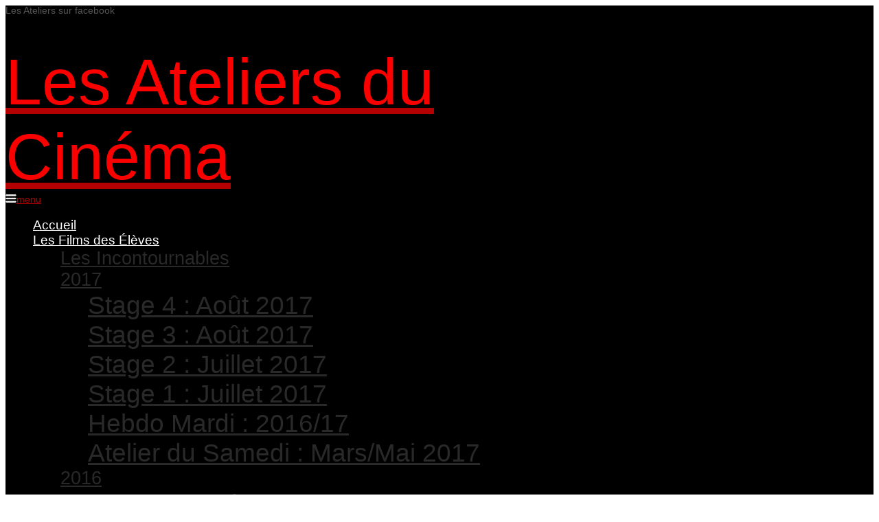

--- FILE ---
content_type: text/html; charset=utf-8
request_url: https://ateliersducinema.ch/galeries/photos-2013
body_size: 9008
content:
<!doctype html><html xmlns=http://www.w3.org/1999/xhtml xml:lang=fr-fr lang=fr-fr dir=ltr><head><base href=https://ateliersducinema.ch/galeries/photos-2013 /><meta http-equiv=content-type content="text/html; charset=utf-8"/><meta name=keywords content="ateliers, atelier, aubonne, la côte, vaud, suisse, école, cinéma, didier gertsch, enfants, adolescents, 7 à 16 ans, scénario, caméra, montage, stage, finalcutpro, imovie, stop motion pro, zoom, "/><meta name=description content="Une école d'activités, des stages vacances de production, de théorie et d'histoire du cinéma destinée aux enfants et adolescents de 7 à 16 ans et basée à Aubonne, Vaud, Suisse"/><title>2013</title><link href="/galeries/photos-2013?format=feed&amp;type=rss" rel=alternate type=application/rss+xml title="RSS 2.0"/><link href="/galeries/photos-2013?format=feed&amp;type=atom" rel=alternate type=application/atom+xml title="Atom 1.0"/><link href=/templates/joomspirit_99/favicon.ico rel="shortcut icon" type=image/vnd.microsoft.icon /><link href=/media/sigplus/css/sigplus.min.css rel=stylesheet /><link href=/media/sigplus/engines/boxplus/css/boxplus.min.css rel=stylesheet /><link href=/media/sigplus/engines/boxplus/css/boxplus.darksquare.min.css rel=stylesheet title=boxplus-darksquare /><link href=/media/sigplus/engines/captionplus/css/captionplus.min.css rel=stylesheet /><link href=/media/sigplus/engines/scrollplus/css/scrollplus.min.css rel=stylesheet /><link rel=stylesheet href=/plugins/system/jch_optimize/assets/gz/30/0/bfc0af38b7e540140fc715e50e3d3b9d.css /><link href="http://fonts.googleapis.com/css?family=Dosis" rel=stylesheet media=all /><link href="http://fonts.googleapis.com/css?family=Quicksand" rel=stylesheet media=all /><style>
div.mod_search89 input[type="search"]{ width:auto; }
	</style> <script type=application/json class="joomla-script-options new">{"csrf.token":"aad02133c9fc6c676f3840c399aa0f2d","system.paths":{"root":"","base":""}}</script> <script src=/plugins/system/jch_optimize/assets/gz/30/0/1fc7d4047605af869acd9c167f156994.js></script> <script src=/media/sigplus/js/initialization.min.js></script> <script src=/media/sigplus/engines/boxplus/js/boxplus.min.js></script> <script src="/media/sigplus/engines/boxplus/js/boxplus.lang.js?lang=fr-FR.min.js"></script> <script src=/media/sigplus/engines/captionplus/js/captionplus.min.js></script> <script src=/media/sigplus/engines/scrollplus/js/scrollplus.min.js></script> <script src=/media/sigplus/engines/scrollplus/js/mootools-more-1.4.0.1.min.js></script> <script src=/plugins/system/jch_optimize/assets/gz/30/1/1fc7d4047605af869acd9c167f156994.js></script> <!--[if lt IE 9]><script src=/media/system/js/html5fallback.js?93d5c4ea395038b0edc7b83e1962dca7></script><![endif]--> <script>window.addEvent("domready",function(){__sigplusCaption("sigplus_1001",null,"{$text} ({$current}\/{$total})");var lightbox=new boxplus(document.getElements("#sigplus_1001 a.sigplus-image"),{"theme":"darksquare","autocenter":true,"autofit":true,"thumbs":"inside","thumb_width":60,"thumb_height":60,"slideshow":0,"autostart":false,"transition":"sine","loop":true,"protection":false});document.id(document.body).store("#sigplus_1001 a.sigplus-image",lightbox);captionplus.bind(document.getElement("#sigplus_1001 ul"),{"overlay":true,"position":"bottom","visibility":"mouseover"});new scrollplus(document.getElement("#sigplus_1001"));});window.addEvent("domready",function(){__sigplusCaption("sigplus_1002",null,"{$text} ({$current}\/{$total})");var lightbox=new boxplus(document.getElements("#sigplus_1002 a.sigplus-image"),{"theme":"darksquare","autocenter":true,"autofit":true,"thumbs":"inside","thumb_width":60,"thumb_height":60,"slideshow":0,"autostart":false,"transition":"sine","loop":true,"protection":false});document.id(document.body).store("#sigplus_1002 a.sigplus-image",lightbox);captionplus.bind(document.getElement("#sigplus_1002 ul"),{"overlay":true,"position":"bottom","visibility":"mouseover"});new scrollplus(document.getElement("#sigplus_1002"));});window.addEvent("domready",function(){__sigplusCaption("sigplus_1003",null,"{$text} ({$current}\/{$total})");var lightbox=new boxplus(document.getElements("#sigplus_1003 a.sigplus-image"),{"theme":"darksquare","autocenter":true,"autofit":true,"thumbs":"inside","thumb_width":60,"thumb_height":60,"slideshow":0,"autostart":false,"transition":"sine","loop":true,"protection":false});document.id(document.body).store("#sigplus_1003 a.sigplus-image",lightbox);captionplus.bind(document.getElement("#sigplus_1003 ul"),{"overlay":true,"position":"bottom","visibility":"mouseover"});new scrollplus(document.getElement("#sigplus_1003"));});jQuery(window).on('load',function(){new JCaption('img.caption');});;</script> <meta property=og:image content=https://ateliersducinema.ch/images/stories/2013s5/DSC_0188.jpg /><meta property=og:image content=https://ateliersducinema.ch/images/stories/2013s5/DSC_0191.jpg /><meta property=og:image content=https://ateliersducinema.ch/images/stories/2013s5/DSC_0195.jpg /><!--[if lt IE 8]><link rel=stylesheet href=/media/sigplus/css/sigplus.ie7.min.css /><![endif]--> <!--[if lt IE 9]><link rel=stylesheet href=/media/sigplus/css/sigplus.ie8.min.css /><![endif]--> <!--[if lt IE 9]><link rel=stylesheet href=/media/sigplus/engines/boxplus/css/boxplus.ie8.min.css /><![endif]--> <!--[if lt IE 8]><link rel=stylesheet href=/media/sigplus/engines/boxplus/css/boxplus.ie7.min.css /><![endif]--> <!--[if lt IE 9]><link rel=stylesheet href=/media/sigplus/engines/boxplus/css/boxplus.darksquare.ie8.min.css title=boxplus-darksquare /><![endif]--><meta property=og:image content=https://ateliersducinema.ch/images/stories/2013s4/DSC_0178.jpg /><meta property=og:image content=https://ateliersducinema.ch/images/stories/2013s4/DSC_0179.jpg /><meta property=og:image content=https://ateliersducinema.ch/images/stories/2013s4/DSC_0183.jpg /><meta property=og:image content=https://ateliersducinema.ch/images/stories/2012_13hme/DSC_0001.jpg /><meta property=og:image content=https://ateliersducinema.ch/images/stories/2012_13hme/DSC_0002.jpg /><meta property=og:image content=https://ateliersducinema.ch/images/stories/2012_13hme/DSC_0011.jpg /><link rel=stylesheet href=/plugins/system/videobox/css/videobox.css media=screen /><link rel=stylesheet href=/plugins/system/jch_optimize/assets/gz/30/1/bfc0af38b7e540140fc715e50e3d3b9d.css /> <script src=/plugins/system/jch_optimize/assets/gz/30/2/1fc7d4047605af869acd9c167f156994.js></script> <style>
		
		/** 	COLOR 			**/
		
		.website-header, .bg-image-module, .isStuck {
		background-color : #000000;
		}
			
		.drop-down li a, .drop-down li span.separator {
		color:#FFFFFF;
		}		
		.drop-down li.active > a, .drop-down li.active > span, .drop-down li:hover > a, .drop-down li:hover > span {
		color:#5EFF4D;
		border-color : #5EFF4D;
		}
		.drop-down li li a, .drop-down li li span.separator {
		color:#292929;
		}		
		.drop-down li li.active > a, .drop-down li li.active > span, .drop-down li li:hover > a, .drop-down li li:hover > span {
		color:#FC0000;
		}
		
		a {
		color: #B30000;
		}		
		input[type="submit"], button, .breadcrumb a:hover, .vertical_menu li a:hover,
		.slogan-module li a:hover, .bottom_menu li a:hover, a:hover, .contact .open a {
		color: #670FFF;
		}		
		.horizontal_menu li.current > a {
		background: #670FFF;
		}		
		.vertical_menu li.current > a {
		background: #670FFF;
		}
		
		/**		TITLE 		**/		

		h1, .componentheading, h1 a, h1 a:hover, .blog > h1, .blog > h2 {
		color: #FF0000;
		}		
		h2, h2 a, h2.contentheading > a , h1 + h1 > a {
		color: #FF0000;
		}		
		.left_column h3, .right-module-position h3, .top-module-position h3, .bottom-module-position h3,
		.user1 h3, .user2 h3, .user3 h3, .user4 h3, .user5 h3, .user6 h3, .user7 h3, .user8 h3, .user9 h3 {
		color: #FF0000;
		}
				
		/**		FONT	**/
				
		.drop-down li a, .drop-down li span.separator {
		font-family: 'Dosis', sans-serif;
		}
		.drop-down ul {
		font-size : 140%;
		}
		h1, .componentheading, .blog > h1, .blog > h2 {
		font-family: 'Dosis', sans-serif;
		font-size : 220%;
		}
		h1 + h1, h2, h3, h4, h5,
		.left_column h3, .right-module-position h3, .top-module-position h3, .bottom-module-position h3, .user1 h3, .user2 h3, .user3 h3, 
		.user4 h3, .user5 h3, .user6 h3, .user7 h3, .user8 h3, .user9 h3 {
		font-family: 'Dosis', sans-serif;
		}
		.left_column h3, .right-module-position h3, .top-module-position h3, .bottom-module-position h3, .user1 h3, .user2 h3, .user3 h3, 
		.user4 h3, .user5 h3, .user6 h3, .user7 h3, .user8 h3, .user9 h3 {
		font-size : 200%;
		}
		h1 + h1, h2 {
		font-size : 250%;
		}
		h3 {
		font-size : 115%;
		}
		h4 {
		font-size : 110%;
		}
		h5 {
		font-size : 100%;
		}
		
		/**			Width 		**/
		 
		.wrapper-website {
		width : 70%;
		}		
		.left_column {
		width:25%;
		}
		.right_column {
		width:25%;
		}
		
		.image-module .wrapper-website {
		width:70%;
		}

		@media screen and (min-width: 980px) and (max-width: 70%) {
			
			.wrapper-website-content, .wrapper-website-footer {
			width : 98%;
			}		
		
		}
		
	</style><meta name=viewport content="initial-scale=1"/><link rel=stylesheet href=/plugins/system/jch_optimize/assets/gz/30/2/bfc0af38b7e540140fc715e50e3d3b9d.css /> <script>var nua=navigator.userAgent
var isAndroid=(nua.indexOf('Mozilla/5.0')>-1&&nua.indexOf('Android ')>-1&&nua.indexOf('AppleWebKit')>-1&&nua.indexOf('Chrome')===-1)
if(isAndroid){$('select.form-control').removeClass('form-control').css('width','100%')}</script> <!--[if lte IE 8]><link rel=stylesheet href=/templates/joomspirit_99/css/ie8.css /> <script src=/templates/joomspirit_99/lib/js/html5.js></script> <![endif]--> <!--[if lte IE 7]><link rel=stylesheet href=/templates/joomspirit_99/css/ie7.css /><![endif]--> <script src=/plugins/system/jch_optimize/assets/gz/30/3/1fc7d4047605af869acd9c167f156994.js></script> </head><body style="font-size:0.85em;color : #000000;font-family: 'Dosis', sans-serif;"  class=" "> <header class="website-header clearfix zindex30 dark-shadow"><div class="wrapper-website zindex10"><div class=social-links data-scroll-reveal="enter top move 10px after 1.5s over 1.33s"> <span class="text_social_icons hidden-phone" style=color:#555555;>Les Ateliers sur facebook</span> <ul> <li><a target=_blank class=icon_facebook title=Facebook href=http://www.facebook.com/ateliersducinema><i class="fa fa-facebook"></i></a></li> </ul> </div><div class="logo-module zindex10 centered"> <a href=/><span class="website-title " style="font-family: 'Quicksand', sans-serif;color : #FC0000;font-size : 700%;"><span>Les Ateliers du Cinéma</span></span></a> </div><nav id=js_navigation class=" zindex30 drop-down clearfix " role=navigation> <span class=title_menu> <a href=#js_navigation><img src=/templates/joomspirit_99/images/icon-menu.png alt="" class=icone-menu />menu</a> </span> <ul class="nav menu mod-list"> <li class="item-158 default"><a href=/>Accueil</a></li><li class="item-114 deeper parent"><a href=/films-eleves>Les Films des Élèves</a><ul class="nav-child unstyled small"><li class=item-204><a href=/films-eleves/films-classiques>Les Incontournables</a></li><li class="item-295 deeper parent"><a href=/films-eleves/films-2017>2017</a><ul class="nav-child unstyled small"><li class=item-301><a href=/films-eleves/films-2017/films-stage4-2017>Stage 4 : Août 2017</a></li><li class=item-300><a href=/films-eleves/films-2017/films-stage3-2017>Stage 3 : Août 2017</a></li><li class=item-299><a href=/films-eleves/films-2017/films-stage2-2017>Stage 2 : Juillet 2017</a></li><li class=item-297><a href=/films-eleves/films-2017/films-stage1-2017>Stage 1 : Juillet 2017</a></li><li class=item-276><a href=/films-eleves/films-2017/films-hebma-2017>Hebdo Mardi : 2016/17</a></li><li class=item-298><a href=/films-eleves/films-2017/atsam-2017>Atelier du Samedi : Mars/Mai 2017</a></li></ul></li><li class="item-273 deeper parent"><a href=/films-eleves/films-2016>2016</a><ul class="nav-child unstyled small"><li class=item-293><a href=/films-eleves/films-2016/films-stage4-2016>Stage 4 : Août 2016</a></li><li class=item-292><a href=/films-eleves/films-2016/films-stage3-2016>Stage 3 : Août 2016</a></li><li class=item-286><a href=/films-eleves/films-2016/films-stage2-2016>Stage 2 : Juillet 2016</a></li><li class=item-279><a href=/films-eleves/films-2016/films-stage1-2016>Stage 1 : Juillet 2016</a></li><li class=item-289><a href=/films-eleves/films-2016/films-hebme-2016>Hebdo Mercredi : 2015/16</a></li><li class=item-296><a href=/films-eleves/films-2016/films-hebma-2016>Hebdo Mardi : 2015/16</a></li><li class=item-274><a href=/films-eleves/films-2016/reflex-2016>Reflex : Avril 2016</a></li><li class=item-278><a href=/films-eleves/films-2016/quentin-2016>Quentin 2016</a></li></ul></li><li class="item-226 deeper parent"><a href=/films-eleves/films-2015>2015</a><ul class="nav-child unstyled small"><li class=item-277><a href=/films-eleves/films-2015/voleurs-ame-2015>Les Voleurs d'Âmes</a></li><li class=item-254><a href=/films-eleves/films-2015/concours-set>Concours SET : Nov. 2015</a></li><li class=item-244><a href=/films-eleves/films-2015/films-stage6-2015>Stage 6 : Oct. 2015</a></li><li class=item-242><a href=/films-eleves/films-2015/films-stage5-2015>Stage 5 : Août 2015</a></li><li class=item-241><a href=/films-eleves/films-2015/films-stage4-2015>Stage 4 : Juillet 2015</a></li><li class=item-240><a href=/films-eleves/films-2015/films-stage3-2015>Stage 3 : Juillet 2015</a></li><li class=item-239><a href=/films-eleves/films-2015/films-stage2-2015>Stage 2 : Juillet 2015</a></li><li class=item-227><a href=/films-eleves/films-2015/films-stage1-2015>Stage 1 : Avril 2015</a></li><li class=item-275><a href=/films-eleves/films-2015/reflex-2015>Reflex : Avril 2015</a></li><li class=item-229><a href=/films-eleves/films-2015/films-hebjepro-2014-15>Hebdo Jeudi : 2014/15</a></li><li class=item-228><a href=/films-eleves/films-2015/films-hebme-2014-15>Hebdo Mercredi : 2014/15</a></li></ul></li><li class="item-130 deeper parent"><a href=/films-eleves/films-2014>2014</a><ul class="nav-child unstyled small"><li class=item-147><a href=/films-eleves/films-2014/films-stage4-2014>Stage 4 : Août 2014</a></li><li class=item-148><a href=/films-eleves/films-2014/films-stage3-2014>Stage 3 : Juillet 2014</a></li><li class=item-149><a href=/films-eleves/films-2014/films-stage2-2014>Stage 2 : Juillet 2014</a></li><li class=item-150><a href=/films-eleves/films-2014/films-stage1-2014>Stage 1 : Avril 2014</a></li><li class=item-157><a href=/films-eleves/films-2014/films-hebmepro-2013-14>Hebdo Mercredi PRO : 2013/14</a></li><li class=item-156><a href=/films-eleves/films-2014/films-hebme-2013-14>Hebdo Mercredi : 2013/14</a></li><li class=item-155><a href=/films-eleves/films-2014/films-hebma-2013-14>Hebdo Mardi : 2013/14</a></li></ul></li><li class="item-129 deeper parent"><a href=/films-eleves/films-2013>2013</a><ul class="nav-child unstyled small"><li class=item-142><a href=/films-eleves/films-2013/films-stage5-2013>Stage 5 : Août 2013</a></li><li class=item-143><a href=/films-eleves/films-2013/films-stage4-2013>Stage 4 : Août 2013</a></li><li class=item-144><a href=/films-eleves/films-2013/films-stage3-2013>Stage 3 : Juillet 2013</a></li><li class=item-145><a href=/films-eleves/films-2013/films-stage2-2013>Stage 2 : Juillet 2013</a></li><li class=item-146><a href=/films-eleves/films-2013/films-stage1-2013>Stage 1 : Avril 2013</a></li><li class=item-203><a href=/films-eleves/films-2013/atanim-2013>Atelier d'Animation : Fév./Juin 2013</a></li><li class=item-154><a href=/films-eleves/films-2013/films-hebme-2012-13>Hebdo Mercredi : 2012/13</a></li><li class=item-153><a href=/films-eleves/films-2013/films-hebma-2012-13>Hebdo Mardi 2012/13</a></li></ul></li><li class="item-128 deeper parent"><a href=/films-eleves/films-2012>2012</a><ul class="nav-child unstyled small"><li class=item-202><a href=/films-eleves/films-2012/atsam-2012>Atelier du Samedi : Oct./Nov. 2012</a></li><li class=item-141><a href=/films-eleves/films-2012/films-stage5-2012>Stage 5 : Octobre 2012</a></li><li class=item-140><a href=/films-eleves/films-2012/films-stage4-2012>Stage 4 : Août 2012</a></li><li class=item-139><a href=/films-eleves/films-2012/films-stage3-2012>Stage 3 : Août 2012</a></li><li class=item-138><a href=/films-eleves/films-2012/films-stage2-2012>Stage 2 : Juillet 2012</a></li><li class=item-137><a href=/films-eleves/films-2012/films-stage1-2012>Stage 1 : Juillet 2012</a></li><li class=item-201><a href=/films-eleves/films-2012/films-hebme-2011-12>Hebdo Mercredi : 2011-12</a></li><li class=item-152><a href=/films-eleves/films-2012/films-hebma-2011-12>Hebdo Mardi : 2011/12</a></li></ul></li><li class="item-127 deeper parent"><a href=/films-eleves/films-2011>2011</a><ul class="nav-child unstyled small"><li class=item-197><a href=/films-eleves/films-2011/atsam-2011>Atelier du Samedi : Sept. 2011</a></li><li class=item-136><a href=/films-eleves/films-2011/films-stage2-2011>Stage 2 : Août 2011</a></li><li class=item-135><a href=/films-eleves/films-2011/films-stage1-2011>Stage 1 : Juillet 2011</a></li><li class=item-198><a href=/films-eleves/films-2011/enmai-2011>En Mai... Nyon 2011</a></li><li class=item-151><a href=/films-eleves/films-2011/films-hebma-2010-11>Hebdo Mardi : 2010/11</a></li></ul></li><li class="item-126 deeper parent"><a href=/films-eleves/films-2010>2010</a><ul class="nav-child unstyled small"><li class=item-134><a href=/films-eleves/films-2010/films-stage2-2010>Stage 2 : Août 2010</a></li><li class=item-133><a href=/films-eleves/films-2010/films-stage1-2010>Stage 1 : Juillet 2010</a></li></ul></li><li class="item-125 deeper parent"><a href=/films-eleves/films-2009>2009</a><ul class="nav-child unstyled small"><li class=item-190><a href=/films-eleves/films-2009/autres-films-2009>Autres Films : 2009</a></li><li class=item-132><a href=/films-eleves/films-2009/films-stage2-2009>Stage 2 : Juillet 2009</a></li><li class=item-131><a href=/films-eleves/films-2009/films-stage1-2009>Stage 1 : Juillet 2009</a></li></ul></li></ul></li><li class="item-120 active deeper parent"><a href=/galeries>Galeries Photos</a><ul class="nav-child unstyled small"><li class="item-302 deeper parent"><a href=/galeries/photos-2017>2017</a><ul class="nav-child unstyled small"><li class=item-304><a href=/galeries/photos-2017/photos-s4e-2017>Stage 4 : Août 2017</a></li><li class=item-303><a href=/galeries/photos-2017/hebdo-mardi-2016-17>Hebdo Mardi : 2016/17</a></li></ul></li><li class="item-267 deeper parent"><a href=/galeries/photos-2016>2016</a><ul class="nav-child unstyled small"><li class=item-291><a href=/galeries/photos-2016/photos-s3e-2016>Stage 3 : Août 2016</a></li><li class=item-288><a href=/galeries/photos-2016/photos-s2e-2016>Stage 2 : Juillet 2016</a></li><li class=item-287><a href=/galeries/photos-2016/hebdo-mercredi-2015-16>Hebdo Mercredi : 2015/16</a></li><li class=item-266><a href=/galeries/photos-2016/photos-helu-2016>Hebdo Lundi : 2015/16</a></li></ul></li><li class="item-221 deeper parent"><a href=/galeries/photos-2015>2015</a><ul class="nav-child unstyled small"><li class=item-243><a href=/galeries/photos-2015/stage-6-octobre-2015>Stage 6 : Oct. 2015</a></li><li class=item-236><a href=/galeries/photos-2015/stage-4-juillet-2015>Stage 4 : Juillet 2015</a></li><li class=item-235><a href=/galeries/photos-2015/stage-3-juillet-2015>Stage 3 : Juillet 2015</a></li><li class=item-234><a href=/galeries/photos-2015/stage-2-juillet-2015>Stage 2 : Juillet 2015</a></li><li class=item-268><a href=/galeries/photos-2015/photos-heje-2015>Hebdo Jeudi : 2014/15</a></li><li class=item-222><a href=/galeries/photos-2015/photos-wendigo-2015>Wendigo : Fév. 2015</a></li></ul></li><li class="item-167 deeper parent"><a href=/galeries/photos-2014>2014</a><ul class="nav-child unstyled small"><li class=item-189><a href=/galeries/photos-2014/photos-stage4-2014>Stage 4 : Août 2014</a></li></ul></li><li class="item-166 current active deeper parent"><a href=/galeries/photos-2013>2013</a><ul class="nav-child unstyled small"><li class=item-188><a href=/galeries/photos-2013/photos-stage5-2013>Stage 5 : Août 2013</a></li><li class=item-187><a href=/galeries/photos-2013/photos-stage4-2013>Stage 4 : Août 2013</a></li><li class=item-186><a href=/galeries/photos-2013/photos-heme-2013>Hebdo Mercredi : 2012/13</a></li></ul></li><li class="item-165 deeper parent"><a href=/galeries/photos-2012>2012</a><ul class="nav-child unstyled small"><li class=item-177><a href=/galeries/photos-2012/photos-stage5-2012>Stage 5 : Oct. 2012</a></li><li class=item-178><a href=/galeries/photos-2012/atsam-2012>Atelier du Samedi : Oct. 2012</a></li><li class=item-179><a href=/galeries/photos-2012/photos-stage4-2012>Stage 4 : Août 2012</a></li><li class=item-180><a href=/galeries/photos-2012/photos-stage3-2012>Stage 3 : Août 2012</a></li><li class=item-181><a href=/galeries/photos-2012/photos-stage2-2012>Stage 2 : Juillet 2012</a></li><li class=item-182><a href=/galeries/photos-2012/photos-stage1-2012>Stage 1 : Juillet 2012</a></li><li class=item-183><a href=/galeries/photos-2012/photos-hebma-2012>Hebdo Mardi : 2011/12</a></li></ul></li><li class="item-164 deeper parent"><a href=/galeries/photos-2011>2011</a><ul class="nav-child unstyled small"><li class=item-176><a href=/galeries/photos-2011/atsam-2011>Atelier du Samedi : Sept. 2011</a></li><li class=item-172><a href=/galeries/photos-2011/photos-stage2-2011>Stage 2 : Août 2011</a></li><li class=item-173><a href=/galeries/photos-2011/photos-stage1-2011>Stage 1 : Juillet 2011</a></li><li class=item-174><a href=/galeries/photos-2011/enmai-2011>En Mai... Nyon 2011</a></li><li class=item-175><a href=/galeries/photos-2011/anniv-2011>Un Anniversaire : Mars 2011</a></li><li class=item-171><a href=/galeries/photos-2011/photos-hema-2011>Hebdo Mardi : 2010/11</a></li></ul></li><li class="item-163 deeper parent"><a href=/galeries/photos-2010>2010</a><ul class="nav-child unstyled small"><li class=item-170><a href=/galeries/photos-2010/photos-pv-2010>Passeport-Vac. 2010</a></li><li class=item-169><a href=/galeries/photos-2010/photos-stage2-2010>Stage 2 : Août 2010</a></li><li class=item-168><a href=/galeries/photos-2010/photos-stage1-2010>Stage 1 : Juillet 2010</a></li></ul></li><li class="item-160 deeper parent"><a href=/galeries/photos-2009>2009</a><ul class="nav-child unstyled small"><li class=item-161><a href=/galeries/photos-2009/photos-stage1-2009>Stage 1 : Juillet 2009</a></li></ul></li></ul></li><li class=item-196><a href=/media-presse>Médias</a></li><li class="item-116 deeper parent"><a href=/autres-projets>Autres Projets</a><ul class="nav-child unstyled small"><li class=item-195><a href=/autres-projets/malley>Collège de Malley</a></li><li class=item-194><a href=/autres-projets/comsi>Théâtre du COMSI</a></li><li class=item-193><a href=/autres-projets/il-prigioniero>Opéra de Limoges</a></li><li class=item-192><a href=/autres-projets/fanny-coccinelle>Fanny Coccinelle</a></li><li class=item-191><a href=/autres-projets/fc-d-aubonne-2009>FC d'Aubonne</a></li></ul></li><li class=item-117><a href=/pratique-contact>Contact</a></li><li class=item-118><a href=/bio>Bio</a></li></ul></nav><div class="empty-space clearfix"></div></div></header><section class="website-content clearfix zindex10"><div class="wrapper-website zindex10"><aside class=top-module-position role=complementary data-scroll-reveal="enter top move 12px over 1.33s"><div class="moduletable grey
radius
text-centered
no-margin"><div><div class=content-module><div class="searchgrey
radius
text-centered
no-margin mod_search89"><form action=/galeries/photos-2013 method=post class=form-inline role=search> <label for=mod-search-searchword89 class=element-invisible>Rechercher</label> <input name=searchword id=mod-search-searchword89 maxlength=200 class="inputbox search-query input-medium" type=search size=28 placeholder="Rechercher sur le site"/> <input type=hidden name=task value=search /> <input type=hidden name=option value=com_search /> <input type=hidden name=Itemid value=166 /> </form></div></div></div><div class=icon-module></div></div></aside><div class=main_content><div class="main_component clearfix" role=main data-scroll-reveal="enter top move 12px over 1.33s"><div id=system-message-container> </div><div class=blog itemscope itemtype=https://schema.org/Blog><h2> <span class=subheading-category>Les Photos 2013</span> </h2><div class="items-leading clearfix"><div class=leading-0 itemprop=blogPost itemscope itemtype=https://schema.org/BlogPosting><ul class=actions> <li class=print-icon> <a href="/galeries/photos-2013/photos-stage5-2013?tmpl=component&amp;print=1" title="Imprimer l'article < Stage 5>" onclick="window.open(this.href,'win2','status=no,toolbar=no,scrollbars=yes,titlebar=no,menubar=no,resizable=yes,width=640,height=480,directories=no,location=no'); return false;" rel=nofollow > <img src=/media/system/images/printButton.png alt=Imprimer /> </a> </li> <li class=email-icon> <a href="/component/mailto/?tmpl=component&amp;template=joomspirit_99&amp;link=067dff3e4d716a0bff2601ec15a772d50de6e25d" title="Envoyer ce lien à un ami" onclick="window.open(this.href,'win2','width=400,height=450,menubar=yes,resizable=yes'); return false;" rel=nofollow> <img src=/media/system/images/emailButton.png alt=E-mail /> </a> </li> </ul><h2 class=contentheading> <a class="" href=/galeries/photos-2013/photos-stage5-2013> Stage 5</a> </h2><p><strong><span style="font-size: 14pt;">Photos Stages Été 2013 de <span style="color: #ff0000;">Caroline Parietti</span></span></strong></p><p><span style="font-size: 14pt;">Août 2013</span></p><p><div><div id=sigplus_1001 class="sigplus-gallery sigplus-center sigplus-lightbox-boxplus"><ul><li><a class=sigplus-image href=/images/stories/2013s5/DSC_0188.jpg><img src=/images/stories/2013s5/preview/180s180/DSC_0188.jpg width=180 height=119 alt=""/><img class=sigplus-thumb src=/images/stories/2013s5/thumb/60s60/DSC_0188.jpg width=60 height=39 alt=""/></a><div class=sigplus-summary></div><a class=sigplus-download href="https://ateliersducinema.ch/galeries/photos-2013?sigplus=2903"></a></li><li><a class=sigplus-image href=/images/stories/2013s5/DSC_0191.jpg><img src=/images/stories/2013s5/preview/180s180/DSC_0191.jpg width=180 height=119 alt=""/><img class=sigplus-thumb src=/images/stories/2013s5/thumb/60s60/DSC_0191.jpg width=60 height=39 alt=""/></a><div class=sigplus-summary></div><a class=sigplus-download href="https://ateliersducinema.ch/galeries/photos-2013?sigplus=2904"></a></li><li><a class=sigplus-image href=/images/stories/2013s5/DSC_0195.jpg><img src=/images/stories/2013s5/preview/180s180/DSC_0195.jpg width=180 height=119 alt=""/><img class=sigplus-thumb src=/images/stories/2013s5/thumb/60s60/DSC_0195.jpg width=60 height=39 alt=""/></a><div class=sigplus-summary></div><a class=sigplus-download href="https://ateliersducinema.ch/galeries/photos-2013?sigplus=2905"></a></li><li><a class=sigplus-image href=/images/stories/2013s5/DSC_0196.jpg><img src=/images/stories/2013s5/preview/180s180/DSC_0196.jpg width=180 height=119 alt=""/><img class=sigplus-thumb src=/images/stories/2013s5/thumb/60s60/DSC_0196.jpg width=60 height=39 alt=""/></a><div class=sigplus-summary></div><a class=sigplus-download href="https://ateliersducinema.ch/galeries/photos-2013?sigplus=2906"></a></li><li><a class=sigplus-image href=/images/stories/2013s5/DSC_0203.jpg><img src=/images/stories/2013s5/preview/180s180/DSC_0203.jpg width=180 height=119 alt=""/><img class=sigplus-thumb src=/images/stories/2013s5/thumb/60s60/DSC_0203.jpg width=60 height=39 alt=""/></a><div class=sigplus-summary></div><a class=sigplus-download href="https://ateliersducinema.ch/galeries/photos-2013?sigplus=2907"></a></li><li><a class=sigplus-image href=/images/stories/2013s5/DSC_0205.jpg><img src=/images/stories/2013s5/preview/180s180/DSC_0205.jpg width=180 height=119 alt=""/><img class=sigplus-thumb src=/images/stories/2013s5/thumb/60s60/DSC_0205.jpg width=60 height=39 alt=""/></a><div class=sigplus-summary></div><a class=sigplus-download href="https://ateliersducinema.ch/galeries/photos-2013?sigplus=2908"></a></li><li><a class=sigplus-image href=/images/stories/2013s5/DSC_0207.jpg><img src=/images/stories/2013s5/preview/180s180/DSC_0207.jpg width=180 height=119 alt=""/><img class=sigplus-thumb src=/images/stories/2013s5/thumb/60s60/DSC_0207.jpg width=60 height=39 alt=""/></a><div class=sigplus-summary></div><a class=sigplus-download href="https://ateliersducinema.ch/galeries/photos-2013?sigplus=2909"></a></li><li><a class=sigplus-image href=/images/stories/2013s5/DSC_0209.jpg><img src=/images/stories/2013s5/preview/180s180/DSC_0209.jpg width=180 height=119 alt=""/><img class=sigplus-thumb src=/images/stories/2013s5/thumb/60s60/DSC_0209.jpg width=60 height=39 alt=""/></a><div class=sigplus-summary></div><a class=sigplus-download href="https://ateliersducinema.ch/galeries/photos-2013?sigplus=2910"></a></li><li><a class=sigplus-image href=/images/stories/2013s5/DSC_0210.jpg><img src=/images/stories/2013s5/preview/180s180/DSC_0210.jpg width=180 height=119 alt=""/><img class=sigplus-thumb src=/images/stories/2013s5/thumb/60s60/DSC_0210.jpg width=60 height=39 alt=""/></a><div class=sigplus-summary></div><a class=sigplus-download href="https://ateliersducinema.ch/galeries/photos-2013?sigplus=2911"></a></li><li><a class=sigplus-image href=/images/stories/2013s5/DSC_0219.jpg><img src=/images/stories/2013s5/preview/180s180/DSC_0219.jpg width=180 height=119 alt=""/><img class=sigplus-thumb src=/images/stories/2013s5/thumb/60s60/DSC_0219.jpg width=60 height=39 alt=""/></a><div class=sigplus-summary></div><a class=sigplus-download href="https://ateliersducinema.ch/galeries/photos-2013?sigplus=2912"></a></li><li><a class=sigplus-image href=/images/stories/2013s5/DSC_0224.jpg><img src=/images/stories/2013s5/preview/180s180/DSC_0224.jpg width=180 height=119 alt=""/><img class=sigplus-thumb src=/images/stories/2013s5/thumb/60s60/DSC_0224.jpg width=60 height=39 alt=""/></a><div class=sigplus-summary></div><a class=sigplus-download href="https://ateliersducinema.ch/galeries/photos-2013?sigplus=2913"></a></li><li><a class=sigplus-image href=/images/stories/2013s5/DSC_0227.jpg><img src=/images/stories/2013s5/preview/180s180/DSC_0227.jpg width=180 height=119 alt=""/><img class=sigplus-thumb src=/images/stories/2013s5/thumb/60s60/DSC_0227.jpg width=60 height=39 alt=""/></a><div class=sigplus-summary></div><a class=sigplus-download href="https://ateliersducinema.ch/galeries/photos-2013?sigplus=2914"></a></li><li><a class=sigplus-image href=/images/stories/2013s5/DSC_0228.jpg><img src=/images/stories/2013s5/preview/180s180/DSC_0228.jpg width=180 height=119 alt=""/><img class=sigplus-thumb src=/images/stories/2013s5/thumb/60s60/DSC_0228.jpg width=60 height=39 alt=""/></a><div class=sigplus-summary></div><a class=sigplus-download href="https://ateliersducinema.ch/galeries/photos-2013?sigplus=2915"></a></li><li><a class=sigplus-image href=/images/stories/2013s5/DSC_0229.jpg><img src=/images/stories/2013s5/preview/180s180/DSC_0229.jpg width=180 height=119 alt=""/><img class=sigplus-thumb src=/images/stories/2013s5/thumb/60s60/DSC_0229.jpg width=60 height=39 alt=""/></a><div class=sigplus-summary></div><a class=sigplus-download href="https://ateliersducinema.ch/galeries/photos-2013?sigplus=2916"></a></li><li><a class=sigplus-image href=/images/stories/2013s5/DSC_0231.jpg><img src=/images/stories/2013s5/preview/180s180/DSC_0231.jpg width=180 height=119 alt=""/><img class=sigplus-thumb src=/images/stories/2013s5/thumb/60s60/DSC_0231.jpg width=60 height=39 alt=""/></a><div class=sigplus-summary></div><a class=sigplus-download href="https://ateliersducinema.ch/galeries/photos-2013?sigplus=2917"></a></li><li><a class=sigplus-image href=/images/stories/2013s5/DSC_0258.jpg><img src=/images/stories/2013s5/preview/180s180/DSC_0258.jpg width=180 height=119 alt=""/><img class=sigplus-thumb src=/images/stories/2013s5/thumb/60s60/DSC_0258.jpg width=60 height=39 alt=""/></a><div class=sigplus-summary></div><a class=sigplus-download href="https://ateliersducinema.ch/galeries/photos-2013?sigplus=2918"></a></li><li><a class=sigplus-image href=/images/stories/2013s5/DSC_0260.jpg><img src=/images/stories/2013s5/preview/180s180/DSC_0260.jpg width=180 height=119 alt=""/><img class=sigplus-thumb src=/images/stories/2013s5/thumb/60s60/DSC_0260.jpg width=60 height=39 alt=""/></a><div class=sigplus-summary></div><a class=sigplus-download href="https://ateliersducinema.ch/galeries/photos-2013?sigplus=2919"></a></li><li><a class=sigplus-image href=/images/stories/2013s5/DSC_0263.jpg><img src=/images/stories/2013s5/preview/180s180/DSC_0263.jpg width=180 height=119 alt=""/><img class=sigplus-thumb src=/images/stories/2013s5/thumb/60s60/DSC_0263.jpg width=60 height=39 alt=""/></a><div class=sigplus-summary></div><a class=sigplus-download href="https://ateliersducinema.ch/galeries/photos-2013?sigplus=2920"></a></li><li><a class=sigplus-image href=/images/stories/2013s5/DSC_0264.jpg><img src=/images/stories/2013s5/preview/180s180/DSC_0264.jpg width=180 height=119 alt=""/><img class=sigplus-thumb src=/images/stories/2013s5/thumb/60s60/DSC_0264.jpg width=60 height=39 alt=""/></a><div class=sigplus-summary></div><a class=sigplus-download href="https://ateliersducinema.ch/galeries/photos-2013?sigplus=2921"></a></li><li><a class=sigplus-image href=/images/stories/2013s5/DSC_0271.jpg><img src=/images/stories/2013s5/preview/180s180/DSC_0271.jpg width=180 height=119 alt=""/><img class=sigplus-thumb src=/images/stories/2013s5/thumb/60s60/DSC_0271.jpg width=60 height=39 alt=""/></a><div class=sigplus-summary></div><a class=sigplus-download href="https://ateliersducinema.ch/galeries/photos-2013?sigplus=2922"></a></li><li><a class=sigplus-image href=/images/stories/2013s5/DSC_0278.jpg><img src=/images/stories/2013s5/preview/180s180/DSC_0278.jpg width=180 height=119 alt=""/><img class=sigplus-thumb src=/images/stories/2013s5/thumb/60s60/DSC_0278.jpg width=60 height=39 alt=""/></a><div class=sigplus-summary></div><a class=sigplus-download href="https://ateliersducinema.ch/galeries/photos-2013?sigplus=2923"></a></li><li><a class=sigplus-image href=/images/stories/2013s5/DSC_0279.jpg><img src=/images/stories/2013s5/preview/180s180/DSC_0279.jpg width=180 height=119 alt=""/><img class=sigplus-thumb src=/images/stories/2013s5/thumb/60s60/DSC_0279.jpg width=60 height=39 alt=""/></a><div class=sigplus-summary></div><a class=sigplus-download href="https://ateliersducinema.ch/galeries/photos-2013?sigplus=2924"></a></li><li><a class=sigplus-image href=/images/stories/2013s5/DSC_0289.jpg><img src=/images/stories/2013s5/preview/180s180/DSC_0289.jpg width=180 height=119 alt=""/><img class=sigplus-thumb src=/images/stories/2013s5/thumb/60s60/DSC_0289.jpg width=60 height=39 alt=""/></a><div class=sigplus-summary></div><a class=sigplus-download href="https://ateliersducinema.ch/galeries/photos-2013?sigplus=2925"></a></li><li><a class=sigplus-image href=/images/stories/2013s5/DSC_0290.jpg><img src=/images/stories/2013s5/preview/180s180/DSC_0290.jpg width=180 height=119 alt=""/><img class=sigplus-thumb src=/images/stories/2013s5/thumb/60s60/DSC_0290.jpg width=60 height=39 alt=""/></a><div class=sigplus-summary></div><a class=sigplus-download href="https://ateliersducinema.ch/galeries/photos-2013?sigplus=2926"></a></li><li><a class=sigplus-image href=/images/stories/2013s5/DSC_0291.jpg><img src=/images/stories/2013s5/preview/180s180/DSC_0291.jpg width=180 height=119 alt=""/><img class=sigplus-thumb src=/images/stories/2013s5/thumb/60s60/DSC_0291.jpg width=60 height=39 alt=""/></a><div class=sigplus-summary></div><a class=sigplus-download href="https://ateliersducinema.ch/galeries/photos-2013?sigplus=2927"></a></li><li><a class=sigplus-image href=/images/stories/2013s5/DSC_0292.jpg><img src=/images/stories/2013s5/preview/180s180/DSC_0292.jpg width=180 height=119 alt=""/><img class=sigplus-thumb src=/images/stories/2013s5/thumb/60s60/DSC_0292.jpg width=60 height=39 alt=""/></a><div class=sigplus-summary></div><a class=sigplus-download href="https://ateliersducinema.ch/galeries/photos-2013?sigplus=2928"></a></li><li><a class=sigplus-image href=/images/stories/2013s5/DSC_0294.jpg><img src=/images/stories/2013s5/preview/180s180/DSC_0294.jpg width=180 height=119 alt=""/><img class=sigplus-thumb src=/images/stories/2013s5/thumb/60s60/DSC_0294.jpg width=60 height=39 alt=""/></a><div class=sigplus-summary></div><a class=sigplus-download href="https://ateliersducinema.ch/galeries/photos-2013?sigplus=2929"></a></li><li><a class=sigplus-image href=/images/stories/2013s5/DSC_0295.jpg><img src=/images/stories/2013s5/preview/180s180/DSC_0295.jpg width=180 height=119 alt=""/><img class=sigplus-thumb src=/images/stories/2013s5/thumb/60s60/DSC_0295.jpg width=60 height=39 alt=""/></a><div class=sigplus-summary></div><a class=sigplus-download href="https://ateliersducinema.ch/galeries/photos-2013?sigplus=2930"></a></li><li><a class=sigplus-image href=/images/stories/2013s5/DSC_0298.jpg><img src=/images/stories/2013s5/preview/180s180/DSC_0298.jpg width=180 height=119 alt=""/><img class=sigplus-thumb src=/images/stories/2013s5/thumb/60s60/DSC_0298.jpg width=60 height=39 alt=""/></a><div class=sigplus-summary></div><a class=sigplus-download href="https://ateliersducinema.ch/galeries/photos-2013?sigplus=2931"></a></li><li><a class=sigplus-image href=/images/stories/2013s5/DSC_0306.jpg><img src=/images/stories/2013s5/preview/180s180/DSC_0306.jpg width=180 height=119 alt=""/><img class=sigplus-thumb src=/images/stories/2013s5/thumb/60s60/DSC_0306.jpg width=60 height=39 alt=""/></a><div class=sigplus-summary></div><a class=sigplus-download href="https://ateliersducinema.ch/galeries/photos-2013?sigplus=2932"></a></li><li><a class=sigplus-image href=/images/stories/2013s5/DSC_0310.jpg><img src=/images/stories/2013s5/preview/180s180/DSC_0310.jpg width=180 height=119 alt=""/><img class=sigplus-thumb src=/images/stories/2013s5/thumb/60s60/DSC_0310.jpg width=60 height=39 alt=""/></a><div class=sigplus-summary></div><a class=sigplus-download href="https://ateliersducinema.ch/galeries/photos-2013?sigplus=2933"></a></li><li><a class=sigplus-image href=/images/stories/2013s5/DSC_0315.jpg><img src=/images/stories/2013s5/preview/180s180/DSC_0315.jpg width=180 height=119 alt=""/><img class=sigplus-thumb src=/images/stories/2013s5/thumb/60s60/DSC_0315.jpg width=60 height=39 alt=""/></a><div class=sigplus-summary></div><a class=sigplus-download href="https://ateliersducinema.ch/galeries/photos-2013?sigplus=2934"></a></li><li><a class=sigplus-image href=/images/stories/2013s5/DSC_0324.jpg><img src=/images/stories/2013s5/preview/180s180/DSC_0324.jpg width=180 height=119 alt=""/><img class=sigplus-thumb src=/images/stories/2013s5/thumb/60s60/DSC_0324.jpg width=60 height=39 alt=""/></a><div class=sigplus-summary></div><a class=sigplus-download href="https://ateliersducinema.ch/galeries/photos-2013?sigplus=2935"></a></li><li><a class=sigplus-image href=/images/stories/2013s5/DSC_0326.jpg><img src=/images/stories/2013s5/preview/180s180/DSC_0326.jpg width=180 height=119 alt=""/><img class=sigplus-thumb src=/images/stories/2013s5/thumb/60s60/DSC_0326.jpg width=60 height=39 alt=""/></a><div class=sigplus-summary></div><a class=sigplus-download href="https://ateliersducinema.ch/galeries/photos-2013?sigplus=2936"></a></li><li><a class=sigplus-image href=/images/stories/2013s5/DSC_0327.jpg><img src=/images/stories/2013s5/preview/180s180/DSC_0327.jpg width=180 height=119 alt=""/><img class=sigplus-thumb src=/images/stories/2013s5/thumb/60s60/DSC_0327.jpg width=60 height=39 alt=""/></a><div class=sigplus-summary></div><a class=sigplus-download href="https://ateliersducinema.ch/galeries/photos-2013?sigplus=2937"></a></li><li><a class=sigplus-image href=/images/stories/2013s5/DSC_0328.jpg><img src=/images/stories/2013s5/preview/180s180/DSC_0328.jpg width=180 height=119 alt=""/><img class=sigplus-thumb src=/images/stories/2013s5/thumb/60s60/DSC_0328.jpg width=60 height=39 alt=""/></a><div class=sigplus-summary></div><a class=sigplus-download href="https://ateliersducinema.ch/galeries/photos-2013?sigplus=2938"></a></li><li><a class=sigplus-image href=/images/stories/2013s5/DSC_0331.jpg><img src=/images/stories/2013s5/preview/180s180/DSC_0331.jpg width=180 height=119 alt=""/><img class=sigplus-thumb src=/images/stories/2013s5/thumb/60s60/DSC_0331.jpg width=60 height=39 alt=""/></a><div class=sigplus-summary></div><a class=sigplus-download href="https://ateliersducinema.ch/galeries/photos-2013?sigplus=2939"></a></li><li><a class=sigplus-image href=/images/stories/2013s5/DSC_0334.jpg><img src=/images/stories/2013s5/preview/180s180/DSC_0334.jpg width=180 height=119 alt=""/><img class=sigplus-thumb src=/images/stories/2013s5/thumb/60s60/DSC_0334.jpg width=60 height=39 alt=""/></a><div class=sigplus-summary></div><a class=sigplus-download href="https://ateliersducinema.ch/galeries/photos-2013?sigplus=2940"></a></li><li><a class=sigplus-image href=/images/stories/2013s5/DSC_0335.jpg><img src=/images/stories/2013s5/preview/180s180/DSC_0335.jpg width=180 height=119 alt=""/><img class=sigplus-thumb src=/images/stories/2013s5/thumb/60s60/DSC_0335.jpg width=60 height=39 alt=""/></a><div class=sigplus-summary></div><a class=sigplus-download href="https://ateliersducinema.ch/galeries/photos-2013?sigplus=2941"></a></li><li><a class=sigplus-image href=/images/stories/2013s5/DSC_0337.jpg><img src=/images/stories/2013s5/preview/180s180/DSC_0337.jpg width=180 height=119 alt=""/><img class=sigplus-thumb src=/images/stories/2013s5/thumb/60s60/DSC_0337.jpg width=60 height=39 alt=""/></a><div class=sigplus-summary></div><a class=sigplus-download href="https://ateliersducinema.ch/galeries/photos-2013?sigplus=2942"></a></li><li><a class=sigplus-image href=/images/stories/2013s5/DSC_0343.jpg><img src=/images/stories/2013s5/preview/180s180/DSC_0343.jpg width=180 height=119 alt=""/><img class=sigplus-thumb src=/images/stories/2013s5/thumb/60s60/DSC_0343.jpg width=60 height=39 alt=""/></a><div class=sigplus-summary></div><a class=sigplus-download href="https://ateliersducinema.ch/galeries/photos-2013?sigplus=2943"></a></li><li><a class=sigplus-image href=/images/stories/2013s5/DSC_0344.jpg><img src=/images/stories/2013s5/preview/180s180/DSC_0344.jpg width=180 height=119 alt=""/><img class=sigplus-thumb src=/images/stories/2013s5/thumb/60s60/DSC_0344.jpg width=60 height=39 alt=""/></a><div class=sigplus-summary></div><a class=sigplus-download href="https://ateliersducinema.ch/galeries/photos-2013?sigplus=2944"></a></li><li><a class=sigplus-image href=/images/stories/2013s5/DSC_0345.jpg><img src=/images/stories/2013s5/preview/180s180/DSC_0345.jpg width=180 height=119 alt=""/><img class=sigplus-thumb src=/images/stories/2013s5/thumb/60s60/DSC_0345.jpg width=60 height=39 alt=""/></a><div class=sigplus-summary></div><a class=sigplus-download href="https://ateliersducinema.ch/galeries/photos-2013?sigplus=2945"></a></li><li><a class=sigplus-image href=/images/stories/2013s5/DSC_0348.jpg><img src=/images/stories/2013s5/preview/180s180/DSC_0348.jpg width=180 height=119 alt=""/><img class=sigplus-thumb src=/images/stories/2013s5/thumb/60s60/DSC_0348.jpg width=60 height=39 alt=""/></a><div class=sigplus-summary></div><a class=sigplus-download href="https://ateliersducinema.ch/galeries/photos-2013?sigplus=2946"></a></li><li><a class=sigplus-image href=/images/stories/2013s5/DSC_0352.jpg><img src=/images/stories/2013s5/preview/180s180/DSC_0352.jpg width=180 height=119 alt=""/><img class=sigplus-thumb src=/images/stories/2013s5/thumb/60s60/DSC_0352.jpg width=60 height=39 alt=""/></a><div class=sigplus-summary></div><a class=sigplus-download href="https://ateliersducinema.ch/galeries/photos-2013?sigplus=2947"></a></li><li><a class=sigplus-image href=/images/stories/2013s5/DSC_0353.jpg><img src=/images/stories/2013s5/preview/180s180/DSC_0353.jpg width=180 height=119 alt=""/><img class=sigplus-thumb src=/images/stories/2013s5/thumb/60s60/DSC_0353.jpg width=60 height=39 alt=""/></a><div class=sigplus-summary></div><a class=sigplus-download href="https://ateliersducinema.ch/galeries/photos-2013?sigplus=2948"></a></li><li><a class=sigplus-image href=/images/stories/2013s5/DSC_0366.jpg><img src=/images/stories/2013s5/preview/180s180/DSC_0366.jpg width=180 height=119 alt=""/><img class=sigplus-thumb src=/images/stories/2013s5/thumb/60s60/DSC_0366.jpg width=60 height=39 alt=""/></a><div class=sigplus-summary></div><a class=sigplus-download href="https://ateliersducinema.ch/galeries/photos-2013?sigplus=2949"></a></li><li><a class=sigplus-image href=/images/stories/2013s5/DSC_0370.jpg><img src=/images/stories/2013s5/preview/180s180/DSC_0370.jpg width=180 height=119 alt=""/><img class=sigplus-thumb src=/images/stories/2013s5/thumb/60s60/DSC_0370.jpg width=60 height=39 alt=""/></a><div class=sigplus-summary></div><a class=sigplus-download href="https://ateliersducinema.ch/galeries/photos-2013?sigplus=2950"></a></li><li><a class=sigplus-image href=/images/stories/2013s5/DSC_0381.jpg><img src=/images/stories/2013s5/preview/180s180/DSC_0381.jpg width=180 height=119 alt=""/><img class=sigplus-thumb src=/images/stories/2013s5/thumb/60s60/DSC_0381.jpg width=60 height=39 alt=""/></a><div class=sigplus-summary></div><a class=sigplus-download href="https://ateliersducinema.ch/galeries/photos-2013?sigplus=2951"></a></li><li><a class=sigplus-image href=/images/stories/2013s5/DSC_0383.jpg><img src=/images/stories/2013s5/preview/180s180/DSC_0383.jpg width=180 height=119 alt=""/><img class=sigplus-thumb src=/images/stories/2013s5/thumb/60s60/DSC_0383.jpg width=60 height=39 alt=""/></a><div class=sigplus-summary></div><a class=sigplus-download href="https://ateliersducinema.ch/galeries/photos-2013?sigplus=2952"></a></li><li><a class=sigplus-image href=/images/stories/2013s5/DSC_0390.jpg><img src=/images/stories/2013s5/preview/180s180/DSC_0390.jpg width=180 height=119 alt=""/><img class=sigplus-thumb src=/images/stories/2013s5/thumb/60s60/DSC_0390.jpg width=60 height=39 alt=""/></a><div class=sigplus-summary></div><a class=sigplus-download href="https://ateliersducinema.ch/galeries/photos-2013?sigplus=2953"></a></li><li><a class=sigplus-image href=/images/stories/2013s5/DSC_0393.jpg><img src=/images/stories/2013s5/preview/180s180/DSC_0393.jpg width=180 height=119 alt=""/><img class=sigplus-thumb src=/images/stories/2013s5/thumb/60s60/DSC_0393.jpg width=60 height=39 alt=""/></a><div class=sigplus-summary></div><a class=sigplus-download href="https://ateliersducinema.ch/galeries/photos-2013?sigplus=2954"></a></li><li><a class=sigplus-image href=/images/stories/2013s5/DSC_0394.jpg><img src=/images/stories/2013s5/preview/180s180/DSC_0394.jpg width=180 height=119 alt=""/><img class=sigplus-thumb src=/images/stories/2013s5/thumb/60s60/DSC_0394.jpg width=60 height=39 alt=""/></a><div class=sigplus-summary></div><a class=sigplus-download href="https://ateliersducinema.ch/galeries/photos-2013?sigplus=2955"></a></li><li><a class=sigplus-image href=/images/stories/2013s5/DSC_0403.jpg><img src=/images/stories/2013s5/preview/180s180/DSC_0403.jpg width=180 height=119 alt=""/><img class=sigplus-thumb src=/images/stories/2013s5/thumb/60s60/DSC_0403.jpg width=60 height=39 alt=""/></a><div class=sigplus-summary></div><a class=sigplus-download href="https://ateliersducinema.ch/galeries/photos-2013?sigplus=2956"></a></li><li><a class=sigplus-image href=/images/stories/2013s5/DSC_0417.jpg><img src=/images/stories/2013s5/preview/180s180/DSC_0417.jpg width=180 height=119 alt=""/><img class=sigplus-thumb src=/images/stories/2013s5/thumb/60s60/DSC_0417.jpg width=60 height=39 alt=""/></a><div class=sigplus-summary></div><a class=sigplus-download href="https://ateliersducinema.ch/galeries/photos-2013?sigplus=2957"></a></li><li><a class=sigplus-image href=/images/stories/2013s5/DSC_0420.jpg><img src=/images/stories/2013s5/preview/180s180/DSC_0420.jpg width=180 height=119 alt=""/><img class=sigplus-thumb src=/images/stories/2013s5/thumb/60s60/DSC_0420.jpg width=60 height=39 alt=""/></a><div class=sigplus-summary></div><a class=sigplus-download href="https://ateliersducinema.ch/galeries/photos-2013?sigplus=2958"></a></li><li><a class=sigplus-image href=/images/stories/2013s5/DSC_0425.jpg><img src=/images/stories/2013s5/preview/180s180/DSC_0425.jpg width=180 height=119 alt=""/><img class=sigplus-thumb src=/images/stories/2013s5/thumb/60s60/DSC_0425.jpg width=60 height=39 alt=""/></a><div class=sigplus-summary></div><a class=sigplus-download href="https://ateliersducinema.ch/galeries/photos-2013?sigplus=2959"></a></li><li><a class=sigplus-image href=/images/stories/2013s5/DSC_0428.jpg><img src=/images/stories/2013s5/preview/180s180/DSC_0428.jpg width=180 height=119 alt=""/><img class=sigplus-thumb src=/images/stories/2013s5/thumb/60s60/DSC_0428.jpg width=60 height=39 alt=""/></a><div class=sigplus-summary></div><a class=sigplus-download href="https://ateliersducinema.ch/galeries/photos-2013?sigplus=2960"></a></li><li><a class=sigplus-image href=/images/stories/2013s5/DSC_0436.jpg><img src=/images/stories/2013s5/preview/180s180/DSC_0436.jpg width=180 height=119 alt=""/><img class=sigplus-thumb src=/images/stories/2013s5/thumb/60s60/DSC_0436.jpg width=60 height=39 alt=""/></a><div class=sigplus-summary></div><a class=sigplus-download href="https://ateliersducinema.ch/galeries/photos-2013?sigplus=2961"></a></li><li><a class=sigplus-image href=/images/stories/2013s5/DSC_0442.jpg><img src=/images/stories/2013s5/preview/180s180/DSC_0442.jpg width=180 height=119 alt=""/><img class=sigplus-thumb src=/images/stories/2013s5/thumb/60s60/DSC_0442.jpg width=60 height=39 alt=""/></a><div class=sigplus-summary></div><a class=sigplus-download href="https://ateliersducinema.ch/galeries/photos-2013?sigplus=2962"></a></li><li><a class=sigplus-image href=/images/stories/2013s5/DSC_0444.jpg><img src=/images/stories/2013s5/preview/180s180/DSC_0444.jpg width=180 height=119 alt=""/><img class=sigplus-thumb src=/images/stories/2013s5/thumb/60s60/DSC_0444.jpg width=60 height=39 alt=""/></a><div class=sigplus-summary></div><a class=sigplus-download href="https://ateliersducinema.ch/galeries/photos-2013?sigplus=2963"></a></li><li><a class=sigplus-image href=/images/stories/2013s5/DSC_0446.jpg><img src=/images/stories/2013s5/preview/180s180/DSC_0446.jpg width=180 height=119 alt=""/><img class=sigplus-thumb src=/images/stories/2013s5/thumb/60s60/DSC_0446.jpg width=60 height=39 alt=""/></a><div class=sigplus-summary></div><a class=sigplus-download href="https://ateliersducinema.ch/galeries/photos-2013?sigplus=2964"></a></li><li><a class=sigplus-image href=/images/stories/2013s5/DSC_0447.jpg><img src=/images/stories/2013s5/preview/180s180/DSC_0447.jpg width=180 height=119 alt=""/><img class=sigplus-thumb src=/images/stories/2013s5/thumb/60s60/DSC_0447.jpg width=60 height=39 alt=""/></a><div class=sigplus-summary></div><a class=sigplus-download href="https://ateliersducinema.ch/galeries/photos-2013?sigplus=2965"></a></li><li><a class=sigplus-image href=/images/stories/2013s5/DSC_0450.jpg><img src=/images/stories/2013s5/preview/180s180/DSC_0450.jpg width=180 height=119 alt=""/><img class=sigplus-thumb src=/images/stories/2013s5/thumb/60s60/DSC_0450.jpg width=60 height=39 alt=""/></a><div class=sigplus-summary></div><a class=sigplus-download href="https://ateliersducinema.ch/galeries/photos-2013?sigplus=2966"></a></li><li><a class=sigplus-image href=/images/stories/2013s5/DSC_0452.jpg><img src=/images/stories/2013s5/preview/180s180/DSC_0452.jpg width=180 height=119 alt=""/><img class=sigplus-thumb src=/images/stories/2013s5/thumb/60s60/DSC_0452.jpg width=60 height=39 alt=""/></a><div class=sigplus-summary></div><a class=sigplus-download href="https://ateliersducinema.ch/galeries/photos-2013?sigplus=2967"></a></li><li><a class=sigplus-image href=/images/stories/2013s5/DSC_0453.jpg><img src=/images/stories/2013s5/preview/180s180/DSC_0453.jpg width=180 height=119 alt=""/><img class=sigplus-thumb src=/images/stories/2013s5/thumb/60s60/DSC_0453.jpg width=60 height=39 alt=""/></a><div class=sigplus-summary></div><a class=sigplus-download href="https://ateliersducinema.ch/galeries/photos-2013?sigplus=2968"></a></li><li><a class=sigplus-image href=/images/stories/2013s5/DSC_0460.jpg><img src=/images/stories/2013s5/preview/180s180/DSC_0460.jpg width=180 height=119 alt=""/><img class=sigplus-thumb src=/images/stories/2013s5/thumb/60s60/DSC_0460.jpg width=60 height=39 alt=""/></a><div class=sigplus-summary></div><a class=sigplus-download href="https://ateliersducinema.ch/galeries/photos-2013?sigplus=2969"></a></li><li><a class=sigplus-image href=/images/stories/2013s5/DSC_0465.jpg><img src=/images/stories/2013s5/preview/180s180/DSC_0465.jpg width=180 height=119 alt=""/><img class=sigplus-thumb src=/images/stories/2013s5/thumb/60s60/DSC_0465.jpg width=60 height=39 alt=""/></a><div class=sigplus-summary></div><a class=sigplus-download href="https://ateliersducinema.ch/galeries/photos-2013?sigplus=2970"></a></li></ul></div></div></p><hr id=mce-hr-marker /><p>&nbsp;</p><div class=item-separator></div></div><div class=leading-1 itemprop=blogPost itemscope itemtype=https://schema.org/BlogPosting><ul class=actions> <li class=print-icon> <a href="/galeries/photos-2013/photos-stage4-2013?tmpl=component&amp;print=1" title="Imprimer l'article < Stage 4>" onclick="window.open(this.href,'win2','status=no,toolbar=no,scrollbars=yes,titlebar=no,menubar=no,resizable=yes,width=640,height=480,directories=no,location=no'); return false;" rel=nofollow > <img src=/media/system/images/printButton.png alt=Imprimer /> </a> </li> <li class=email-icon> <a href="/component/mailto/?tmpl=component&amp;template=joomspirit_99&amp;link=abf3ff993d0e9355504d1024ad7ef07455ae0089" title="Envoyer ce lien à un ami" onclick="window.open(this.href,'win2','width=400,height=450,menubar=yes,resizable=yes'); return false;" rel=nofollow> <img src=/media/system/images/emailButton.png alt=E-mail /> </a> </li> </ul><h2 class=contentheading> <a class="" href=/galeries/photos-2013/photos-stage4-2013> Stage 4</a> </h2><p><span style="font-size: 14pt;">Août 2013</span></p><p><div><div id=sigplus_1002 class="sigplus-gallery sigplus-center sigplus-lightbox-boxplus"><ul><li><a class=sigplus-image href=/images/stories/2013s4/DSC_0178.jpg><img src=/images/stories/2013s4/preview/180s180/DSC_0178.jpg width=180 height=119 alt=""/><img class=sigplus-thumb src=/images/stories/2013s4/thumb/60s60/DSC_0178.jpg width=60 height=39 alt=""/></a><div class=sigplus-summary></div><a class=sigplus-download href="https://ateliersducinema.ch/galeries/photos-2013?sigplus=2971"></a></li><li><a class=sigplus-image href=/images/stories/2013s4/DSC_0179.jpg><img src=/images/stories/2013s4/preview/180s180/DSC_0179.jpg width=180 height=119 alt=""/><img class=sigplus-thumb src=/images/stories/2013s4/thumb/60s60/DSC_0179.jpg width=60 height=39 alt=""/></a><div class=sigplus-summary></div><a class=sigplus-download href="https://ateliersducinema.ch/galeries/photos-2013?sigplus=2972"></a></li><li><a class=sigplus-image href=/images/stories/2013s4/DSC_0183.jpg><img src=/images/stories/2013s4/preview/180s180/DSC_0183.jpg width=180 height=119 alt=""/><img class=sigplus-thumb src=/images/stories/2013s4/thumb/60s60/DSC_0183.jpg width=60 height=39 alt=""/></a><div class=sigplus-summary></div><a class=sigplus-download href="https://ateliersducinema.ch/galeries/photos-2013?sigplus=2973"></a></li></ul></div></div></p><hr id=mce-hr-marker /><p> </p><div class=item-separator></div></div><div class=leading-2 itemprop=blogPost itemscope itemtype=https://schema.org/BlogPosting><ul class=actions> <li class=print-icon> <a href="/galeries/photos-2013/photos-heme-2013?tmpl=component&amp;print=1" title="Imprimer l'article < L&#039;Hebdo du Mercredi>" onclick="window.open(this.href,'win2','status=no,toolbar=no,scrollbars=yes,titlebar=no,menubar=no,resizable=yes,width=640,height=480,directories=no,location=no'); return false;" rel=nofollow > <img src=/media/system/images/printButton.png alt=Imprimer /> </a> </li> <li class=email-icon> <a href="/component/mailto/?tmpl=component&amp;template=joomspirit_99&amp;link=0ffaf0f7953b146ba6bcaff44203a15b15821438" title="Envoyer ce lien à un ami" onclick="window.open(this.href,'win2','width=400,height=450,menubar=yes,resizable=yes'); return false;" rel=nofollow> <img src=/media/system/images/emailButton.png alt=E-mail /> </a> </li> </ul><h2 class=contentheading> <a class="" href=/galeries/photos-2013/photos-heme-2013> L'Hebdo du Mercredi</a> </h2><p><span style="font-size: 14pt;">Septembre 2012 à Juin 2013</span></p><p><div><div id=sigplus_1003 class="sigplus-gallery sigplus-center sigplus-lightbox-boxplus"><ul><li><a class=sigplus-image href=/images/stories/2012_13hme/DSC_0001.jpg><img src=/images/stories/2012_13hme/preview/180s180/DSC_0001.jpg width=180 height=119 alt=""/><img class=sigplus-thumb src=/images/stories/2012_13hme/thumb/60s60/DSC_0001.jpg width=60 height=39 alt=""/></a><div class=sigplus-summary></div><a class=sigplus-download href="https://ateliersducinema.ch/galeries/photos-2013?sigplus=2974"></a></li><li><a class=sigplus-image href=/images/stories/2012_13hme/DSC_0002.jpg><img src=/images/stories/2012_13hme/preview/180s180/DSC_0002.jpg width=180 height=119 alt=""/><img class=sigplus-thumb src=/images/stories/2012_13hme/thumb/60s60/DSC_0002.jpg width=60 height=39 alt=""/></a><div class=sigplus-summary></div><a class=sigplus-download href="https://ateliersducinema.ch/galeries/photos-2013?sigplus=2975"></a></li><li><a class=sigplus-image href=/images/stories/2012_13hme/DSC_0011.jpg><img src=/images/stories/2012_13hme/preview/180s180/DSC_0011.jpg width=180 height=119 alt=""/><img class=sigplus-thumb src=/images/stories/2012_13hme/thumb/60s60/DSC_0011.jpg width=60 height=39 alt=""/></a><div class=sigplus-summary></div><a class=sigplus-download href="https://ateliersducinema.ch/galeries/photos-2013?sigplus=2976"></a></li><li><a class=sigplus-image href=/images/stories/2012_13hme/DSC_0038.jpg><img src=/images/stories/2012_13hme/preview/180s180/DSC_0038.jpg width=180 height=119 alt=""/><img class=sigplus-thumb src=/images/stories/2012_13hme/thumb/60s60/DSC_0038.jpg width=60 height=39 alt=""/></a><div class=sigplus-summary></div><a class=sigplus-download href="https://ateliersducinema.ch/galeries/photos-2013?sigplus=2977"></a></li><li><a class=sigplus-image href=/images/stories/2012_13hme/DSC_0039.jpg><img src=/images/stories/2012_13hme/preview/180s180/DSC_0039.jpg width=180 height=119 alt=""/><img class=sigplus-thumb src=/images/stories/2012_13hme/thumb/60s60/DSC_0039.jpg width=60 height=39 alt=""/></a><div class=sigplus-summary></div><a class=sigplus-download href="https://ateliersducinema.ch/galeries/photos-2013?sigplus=2978"></a></li><li><a class=sigplus-image href=/images/stories/2012_13hme/DSC_0041.jpg><img src=/images/stories/2012_13hme/preview/180s180/DSC_0041.jpg width=180 height=119 alt=""/><img class=sigplus-thumb src=/images/stories/2012_13hme/thumb/60s60/DSC_0041.jpg width=60 height=39 alt=""/></a><div class=sigplus-summary></div><a class=sigplus-download href="https://ateliersducinema.ch/galeries/photos-2013?sigplus=2979"></a></li><li><a class=sigplus-image href=/images/stories/2012_13hme/DSC_0042.jpg><img src=/images/stories/2012_13hme/preview/180s180/DSC_0042.jpg width=180 height=119 alt=""/><img class=sigplus-thumb src=/images/stories/2012_13hme/thumb/60s60/DSC_0042.jpg width=60 height=39 alt=""/></a><div class=sigplus-summary></div><a class=sigplus-download href="https://ateliersducinema.ch/galeries/photos-2013?sigplus=2980"></a></li><li><a class=sigplus-image href=/images/stories/2012_13hme/DSC_0043.jpg><img src=/images/stories/2012_13hme/preview/180s180/DSC_0043.jpg width=180 height=119 alt=""/><img class=sigplus-thumb src=/images/stories/2012_13hme/thumb/60s60/DSC_0043.jpg width=60 height=39 alt=""/></a><div class=sigplus-summary></div><a class=sigplus-download href="https://ateliersducinema.ch/galeries/photos-2013?sigplus=2981"></a></li><li><a class=sigplus-image href=/images/stories/2012_13hme/DSC_0044.jpg><img src=/images/stories/2012_13hme/preview/180s180/DSC_0044.jpg width=180 height=119 alt=""/><img class=sigplus-thumb src=/images/stories/2012_13hme/thumb/60s60/DSC_0044.jpg width=60 height=39 alt=""/></a><div class=sigplus-summary></div><a class=sigplus-download href="https://ateliersducinema.ch/galeries/photos-2013?sigplus=2982"></a></li><li><a class=sigplus-image href=/images/stories/2012_13hme/DSC_0045.jpg><img src=/images/stories/2012_13hme/preview/180s180/DSC_0045.jpg width=180 height=119 alt=""/><img class=sigplus-thumb src=/images/stories/2012_13hme/thumb/60s60/DSC_0045.jpg width=60 height=39 alt=""/></a><div class=sigplus-summary></div><a class=sigplus-download href="https://ateliersducinema.ch/galeries/photos-2013?sigplus=2983"></a></li><li><a class=sigplus-image href=/images/stories/2012_13hme/DSC_0046.jpg><img src=/images/stories/2012_13hme/preview/180s180/DSC_0046.jpg width=180 height=119 alt=""/><img class=sigplus-thumb src=/images/stories/2012_13hme/thumb/60s60/DSC_0046.jpg width=60 height=39 alt=""/></a><div class=sigplus-summary></div><a class=sigplus-download href="https://ateliersducinema.ch/galeries/photos-2013?sigplus=2984"></a></li><li><a class=sigplus-image href=/images/stories/2012_13hme/DSC_0047.jpg><img src=/images/stories/2012_13hme/preview/180s180/DSC_0047.jpg width=180 height=119 alt=""/><img class=sigplus-thumb src=/images/stories/2012_13hme/thumb/60s60/DSC_0047.jpg width=60 height=39 alt=""/></a><div class=sigplus-summary></div><a class=sigplus-download href="https://ateliersducinema.ch/galeries/photos-2013?sigplus=2985"></a></li><li><a class=sigplus-image href=/images/stories/2012_13hme/DSC_0048.jpg><img src=/images/stories/2012_13hme/preview/180s180/DSC_0048.jpg width=119 height=180 alt=""/><img class=sigplus-thumb src=/images/stories/2012_13hme/thumb/60s60/DSC_0048.jpg width=39 height=60 alt=""/></a><div class=sigplus-summary></div><a class=sigplus-download href="https://ateliersducinema.ch/galeries/photos-2013?sigplus=2986"></a></li><li><a class=sigplus-image href=/images/stories/2012_13hme/DSC_0049.jpg><img src=/images/stories/2012_13hme/preview/180s180/DSC_0049.jpg width=119 height=180 alt=""/><img class=sigplus-thumb src=/images/stories/2012_13hme/thumb/60s60/DSC_0049.jpg width=39 height=60 alt=""/></a><div class=sigplus-summary></div><a class=sigplus-download href="https://ateliersducinema.ch/galeries/photos-2013?sigplus=2987"></a></li><li><a class=sigplus-image href=/images/stories/2012_13hme/DSC_0050.jpg><img src=/images/stories/2012_13hme/preview/180s180/DSC_0050.jpg width=180 height=119 alt=""/><img class=sigplus-thumb src=/images/stories/2012_13hme/thumb/60s60/DSC_0050.jpg width=60 height=39 alt=""/></a><div class=sigplus-summary></div><a class=sigplus-download href="https://ateliersducinema.ch/galeries/photos-2013?sigplus=2988"></a></li><li><a class=sigplus-image href=/images/stories/2012_13hme/DSC_0051.jpg><img src=/images/stories/2012_13hme/preview/180s180/DSC_0051.jpg width=180 height=119 alt=""/><img class=sigplus-thumb src=/images/stories/2012_13hme/thumb/60s60/DSC_0051.jpg width=60 height=39 alt=""/></a><div class=sigplus-summary></div><a class=sigplus-download href="https://ateliersducinema.ch/galeries/photos-2013?sigplus=2989"></a></li><li><a class=sigplus-image href=/images/stories/2012_13hme/DSC_0052.jpg><img src=/images/stories/2012_13hme/preview/180s180/DSC_0052.jpg width=180 height=119 alt=""/><img class=sigplus-thumb src=/images/stories/2012_13hme/thumb/60s60/DSC_0052.jpg width=60 height=39 alt=""/></a><div class=sigplus-summary></div><a class=sigplus-download href="https://ateliersducinema.ch/galeries/photos-2013?sigplus=2990"></a></li><li><a class=sigplus-image href=/images/stories/2012_13hme/DSC_0053.jpg><img src=/images/stories/2012_13hme/preview/180s180/DSC_0053.jpg width=180 height=119 alt=""/><img class=sigplus-thumb src=/images/stories/2012_13hme/thumb/60s60/DSC_0053.jpg width=60 height=39 alt=""/></a><div class=sigplus-summary></div><a class=sigplus-download href="https://ateliersducinema.ch/galeries/photos-2013?sigplus=2991"></a></li><li><a class=sigplus-image href=/images/stories/2012_13hme/DSC_0054.jpg><img src=/images/stories/2012_13hme/preview/180s180/DSC_0054.jpg width=180 height=119 alt=""/><img class=sigplus-thumb src=/images/stories/2012_13hme/thumb/60s60/DSC_0054.jpg width=60 height=39 alt=""/></a><div class=sigplus-summary></div><a class=sigplus-download href="https://ateliersducinema.ch/galeries/photos-2013?sigplus=2992"></a></li><li><a class=sigplus-image href=/images/stories/2012_13hme/DSC_0055.jpg><img src=/images/stories/2012_13hme/preview/180s180/DSC_0055.jpg width=180 height=119 alt=""/><img class=sigplus-thumb src=/images/stories/2012_13hme/thumb/60s60/DSC_0055.jpg width=60 height=39 alt=""/></a><div class=sigplus-summary></div><a class=sigplus-download href="https://ateliersducinema.ch/galeries/photos-2013?sigplus=2993"></a></li><li><a class=sigplus-image href=/images/stories/2012_13hme/DSC_0056.jpg><img src=/images/stories/2012_13hme/preview/180s180/DSC_0056.jpg width=180 height=119 alt=""/><img class=sigplus-thumb src=/images/stories/2012_13hme/thumb/60s60/DSC_0056.jpg width=60 height=39 alt=""/></a><div class=sigplus-summary></div><a class=sigplus-download href="https://ateliersducinema.ch/galeries/photos-2013?sigplus=2994"></a></li><li><a class=sigplus-image href=/images/stories/2012_13hme/DSC_0057.jpg><img src=/images/stories/2012_13hme/preview/180s180/DSC_0057.jpg width=180 height=119 alt=""/><img class=sigplus-thumb src=/images/stories/2012_13hme/thumb/60s60/DSC_0057.jpg width=60 height=39 alt=""/></a><div class=sigplus-summary></div><a class=sigplus-download href="https://ateliersducinema.ch/galeries/photos-2013?sigplus=2995"></a></li><li><a class=sigplus-image href=/images/stories/2012_13hme/DSC_0058.jpg><img src=/images/stories/2012_13hme/preview/180s180/DSC_0058.jpg width=180 height=119 alt=""/><img class=sigplus-thumb src=/images/stories/2012_13hme/thumb/60s60/DSC_0058.jpg width=60 height=39 alt=""/></a><div class=sigplus-summary></div><a class=sigplus-download href="https://ateliersducinema.ch/galeries/photos-2013?sigplus=2996"></a></li><li><a class=sigplus-image href=/images/stories/2012_13hme/DSC_0059.jpg><img src=/images/stories/2012_13hme/preview/180s180/DSC_0059.jpg width=180 height=119 alt=""/><img class=sigplus-thumb src=/images/stories/2012_13hme/thumb/60s60/DSC_0059.jpg width=60 height=39 alt=""/></a><div class=sigplus-summary></div><a class=sigplus-download href="https://ateliersducinema.ch/galeries/photos-2013?sigplus=2997"></a></li><li><a class=sigplus-image href=/images/stories/2012_13hme/DSC_0060.jpg><img src=/images/stories/2012_13hme/preview/180s180/DSC_0060.jpg width=180 height=119 alt=""/><img class=sigplus-thumb src=/images/stories/2012_13hme/thumb/60s60/DSC_0060.jpg width=60 height=39 alt=""/></a><div class=sigplus-summary></div><a class=sigplus-download href="https://ateliersducinema.ch/galeries/photos-2013?sigplus=2998"></a></li><li><a class=sigplus-image href=/images/stories/2012_13hme/DSC_0061.jpg><img src=/images/stories/2012_13hme/preview/180s180/DSC_0061.jpg width=180 height=119 alt=""/><img class=sigplus-thumb src=/images/stories/2012_13hme/thumb/60s60/DSC_0061.jpg width=60 height=39 alt=""/></a><div class=sigplus-summary></div><a class=sigplus-download href="https://ateliersducinema.ch/galeries/photos-2013?sigplus=2999"></a></li><li><a class=sigplus-image href=/images/stories/2012_13hme/DSC_0062.jpg><img src=/images/stories/2012_13hme/preview/180s180/DSC_0062.jpg width=180 height=119 alt=""/><img class=sigplus-thumb src=/images/stories/2012_13hme/thumb/60s60/DSC_0062.jpg width=60 height=39 alt=""/></a><div class=sigplus-summary></div><a class=sigplus-download href="https://ateliersducinema.ch/galeries/photos-2013?sigplus=3000"></a></li><li><a class=sigplus-image href=/images/stories/2012_13hme/DSC_0063.jpg><img src=/images/stories/2012_13hme/preview/180s180/DSC_0063.jpg width=180 height=119 alt=""/><img class=sigplus-thumb src=/images/stories/2012_13hme/thumb/60s60/DSC_0063.jpg width=60 height=39 alt=""/></a><div class=sigplus-summary></div><a class=sigplus-download href="https://ateliersducinema.ch/galeries/photos-2013?sigplus=3001"></a></li><li><a class=sigplus-image href=/images/stories/2012_13hme/DSC_0064.jpg><img src=/images/stories/2012_13hme/preview/180s180/DSC_0064.jpg width=180 height=119 alt=""/><img class=sigplus-thumb src=/images/stories/2012_13hme/thumb/60s60/DSC_0064.jpg width=60 height=39 alt=""/></a><div class=sigplus-summary></div><a class=sigplus-download href="https://ateliersducinema.ch/galeries/photos-2013?sigplus=3002"></a></li><li><a class=sigplus-image href=/images/stories/2012_13hme/DSC_0065.jpg><img src=/images/stories/2012_13hme/preview/180s180/DSC_0065.jpg width=180 height=119 alt=""/><img class=sigplus-thumb src=/images/stories/2012_13hme/thumb/60s60/DSC_0065.jpg width=60 height=39 alt=""/></a><div class=sigplus-summary></div><a class=sigplus-download href="https://ateliersducinema.ch/galeries/photos-2013?sigplus=3003"></a></li><li><a class=sigplus-image href=/images/stories/2012_13hme/DSC_0066.jpg><img src=/images/stories/2012_13hme/preview/180s180/DSC_0066.jpg width=180 height=119 alt=""/><img class=sigplus-thumb src=/images/stories/2012_13hme/thumb/60s60/DSC_0066.jpg width=60 height=39 alt=""/></a><div class=sigplus-summary></div><a class=sigplus-download href="https://ateliersducinema.ch/galeries/photos-2013?sigplus=3004"></a></li><li><a class=sigplus-image href=/images/stories/2012_13hme/DSC_0067.jpg><img src=/images/stories/2012_13hme/preview/180s180/DSC_0067.jpg width=180 height=119 alt=""/><img class=sigplus-thumb src=/images/stories/2012_13hme/thumb/60s60/DSC_0067.jpg width=60 height=39 alt=""/></a><div class=sigplus-summary></div><a class=sigplus-download href="https://ateliersducinema.ch/galeries/photos-2013?sigplus=3005"></a></li><li><a class=sigplus-image href=/images/stories/2012_13hme/DSC_0069.jpg><img src=/images/stories/2012_13hme/preview/180s180/DSC_0069.jpg width=180 height=119 alt=""/><img class=sigplus-thumb src=/images/stories/2012_13hme/thumb/60s60/DSC_0069.jpg width=60 height=39 alt=""/></a><div class=sigplus-summary></div><a class=sigplus-download href="https://ateliersducinema.ch/galeries/photos-2013?sigplus=3006"></a></li><li><a class=sigplus-image href=/images/stories/2012_13hme/DSC_0070.jpg><img src=/images/stories/2012_13hme/preview/180s180/DSC_0070.jpg width=180 height=119 alt=""/><img class=sigplus-thumb src=/images/stories/2012_13hme/thumb/60s60/DSC_0070.jpg width=60 height=39 alt=""/></a><div class=sigplus-summary></div><a class=sigplus-download href="https://ateliersducinema.ch/galeries/photos-2013?sigplus=3007"></a></li><li><a class=sigplus-image href=/images/stories/2012_13hme/DSC_0071.jpg><img src=/images/stories/2012_13hme/preview/180s180/DSC_0071.jpg width=180 height=119 alt=""/><img class=sigplus-thumb src=/images/stories/2012_13hme/thumb/60s60/DSC_0071.jpg width=60 height=39 alt=""/></a><div class=sigplus-summary></div><a class=sigplus-download href="https://ateliersducinema.ch/galeries/photos-2013?sigplus=3008"></a></li><li><a class=sigplus-image href=/images/stories/2012_13hme/DSC_0072.jpg><img src=/images/stories/2012_13hme/preview/180s180/DSC_0072.jpg width=180 height=119 alt=""/><img class=sigplus-thumb src=/images/stories/2012_13hme/thumb/60s60/DSC_0072.jpg width=60 height=39 alt=""/></a><div class=sigplus-summary></div><a class=sigplus-download href="https://ateliersducinema.ch/galeries/photos-2013?sigplus=3009"></a></li><li><a class=sigplus-image href=/images/stories/2012_13hme/DSC_0073.jpg><img src=/images/stories/2012_13hme/preview/180s180/DSC_0073.jpg width=180 height=119 alt=""/><img class=sigplus-thumb src=/images/stories/2012_13hme/thumb/60s60/DSC_0073.jpg width=60 height=39 alt=""/></a><div class=sigplus-summary></div><a class=sigplus-download href="https://ateliersducinema.ch/galeries/photos-2013?sigplus=3010"></a></li><li><a class=sigplus-image href=/images/stories/2012_13hme/DSC_0075.jpg><img src=/images/stories/2012_13hme/preview/180s180/DSC_0075.jpg width=180 height=119 alt=""/><img class=sigplus-thumb src=/images/stories/2012_13hme/thumb/60s60/DSC_0075.jpg width=60 height=39 alt=""/></a><div class=sigplus-summary></div><a class=sigplus-download href="https://ateliersducinema.ch/galeries/photos-2013?sigplus=3011"></a></li><li><a class=sigplus-image href=/images/stories/2012_13hme/DSC_0076.jpg><img src=/images/stories/2012_13hme/preview/180s180/DSC_0076.jpg width=180 height=119 alt=""/><img class=sigplus-thumb src=/images/stories/2012_13hme/thumb/60s60/DSC_0076.jpg width=60 height=39 alt=""/></a><div class=sigplus-summary></div><a class=sigplus-download href="https://ateliersducinema.ch/galeries/photos-2013?sigplus=3012"></a></li><li><a class=sigplus-image href=/images/stories/2012_13hme/DSC_0077.jpg><img src=/images/stories/2012_13hme/preview/180s180/DSC_0077.jpg width=180 height=119 alt=""/><img class=sigplus-thumb src=/images/stories/2012_13hme/thumb/60s60/DSC_0077.jpg width=60 height=39 alt=""/></a><div class=sigplus-summary></div><a class=sigplus-download href="https://ateliersducinema.ch/galeries/photos-2013?sigplus=3013"></a></li><li><a class=sigplus-image href=/images/stories/2012_13hme/DSC_0078.jpg><img src=/images/stories/2012_13hme/preview/180s180/DSC_0078.jpg width=180 height=119 alt=""/><img class=sigplus-thumb src=/images/stories/2012_13hme/thumb/60s60/DSC_0078.jpg width=60 height=39 alt=""/></a><div class=sigplus-summary></div><a class=sigplus-download href="https://ateliersducinema.ch/galeries/photos-2013?sigplus=3014"></a></li><li><a class=sigplus-image href=/images/stories/2012_13hme/DSC_0079.jpg><img src=/images/stories/2012_13hme/preview/180s180/DSC_0079.jpg width=180 height=119 alt=""/><img class=sigplus-thumb src=/images/stories/2012_13hme/thumb/60s60/DSC_0079.jpg width=60 height=39 alt=""/></a><div class=sigplus-summary></div><a class=sigplus-download href="https://ateliersducinema.ch/galeries/photos-2013?sigplus=3015"></a></li><li><a class=sigplus-image href=/images/stories/2012_13hme/DSC_0085.jpg><img src=/images/stories/2012_13hme/preview/180s180/DSC_0085.jpg width=180 height=119 alt=""/><img class=sigplus-thumb src=/images/stories/2012_13hme/thumb/60s60/DSC_0085.jpg width=60 height=39 alt=""/></a><div class=sigplus-summary></div><a class=sigplus-download href="https://ateliersducinema.ch/galeries/photos-2013?sigplus=3016"></a></li><li><a class=sigplus-image href=/images/stories/2012_13hme/DSC_0104.jpg><img src=/images/stories/2012_13hme/preview/180s180/DSC_0104.jpg width=180 height=119 alt=""/><img class=sigplus-thumb src=/images/stories/2012_13hme/thumb/60s60/DSC_0104.jpg width=60 height=39 alt=""/></a><div class=sigplus-summary></div><a class=sigplus-download href="https://ateliersducinema.ch/galeries/photos-2013?sigplus=3017"></a></li><li><a class=sigplus-image href=/images/stories/2012_13hme/DSC_0109.jpg><img src=/images/stories/2012_13hme/preview/180s180/DSC_0109.jpg width=180 height=119 alt=""/><img class=sigplus-thumb src=/images/stories/2012_13hme/thumb/60s60/DSC_0109.jpg width=60 height=39 alt=""/></a><div class=sigplus-summary></div><a class=sigplus-download href="https://ateliersducinema.ch/galeries/photos-2013?sigplus=3018"></a></li><li><a class=sigplus-image href=/images/stories/2012_13hme/DSC_0140.jpg><img src=/images/stories/2012_13hme/preview/180s180/DSC_0140.jpg width=180 height=119 alt=""/><img class=sigplus-thumb src=/images/stories/2012_13hme/thumb/60s60/DSC_0140.jpg width=60 height=39 alt=""/></a><div class=sigplus-summary></div><a class=sigplus-download href="https://ateliersducinema.ch/galeries/photos-2013?sigplus=3019"></a></li><li><a class=sigplus-image href=/images/stories/2012_13hme/DSC_0153.jpg><img src=/images/stories/2012_13hme/preview/180s180/DSC_0153.jpg width=180 height=119 alt=""/><img class=sigplus-thumb src=/images/stories/2012_13hme/thumb/60s60/DSC_0153.jpg width=60 height=39 alt=""/></a><div class=sigplus-summary></div><a class=sigplus-download href="https://ateliersducinema.ch/galeries/photos-2013?sigplus=3020"></a></li><li><a class=sigplus-image href=/images/stories/2012_13hme/DSC_0154.jpg><img src=/images/stories/2012_13hme/preview/180s180/DSC_0154.jpg width=180 height=119 alt=""/><img class=sigplus-thumb src=/images/stories/2012_13hme/thumb/60s60/DSC_0154.jpg width=60 height=39 alt=""/></a><div class=sigplus-summary></div><a class=sigplus-download href="https://ateliersducinema.ch/galeries/photos-2013?sigplus=3021"></a></li><li><a class=sigplus-image href=/images/stories/2012_13hme/DSC_0155.jpg><img src=/images/stories/2012_13hme/preview/180s180/DSC_0155.jpg width=180 height=119 alt=""/><img class=sigplus-thumb src=/images/stories/2012_13hme/thumb/60s60/DSC_0155.jpg width=60 height=39 alt=""/></a><div class=sigplus-summary></div><a class=sigplus-download href="https://ateliersducinema.ch/galeries/photos-2013?sigplus=3022"></a></li><li><a class=sigplus-image href=/images/stories/2012_13hme/DSC_0156.jpg><img src=/images/stories/2012_13hme/preview/180s180/DSC_0156.jpg width=180 height=119 alt=""/><img class=sigplus-thumb src=/images/stories/2012_13hme/thumb/60s60/DSC_0156.jpg width=60 height=39 alt=""/></a><div class=sigplus-summary></div><a class=sigplus-download href="https://ateliersducinema.ch/galeries/photos-2013?sigplus=3023"></a></li><li><a class=sigplus-image href=/images/stories/2012_13hme/DSC_0157.jpg><img src=/images/stories/2012_13hme/preview/180s180/DSC_0157.jpg width=180 height=119 alt=""/><img class=sigplus-thumb src=/images/stories/2012_13hme/thumb/60s60/DSC_0157.jpg width=60 height=39 alt=""/></a><div class=sigplus-summary></div><a class=sigplus-download href="https://ateliersducinema.ch/galeries/photos-2013?sigplus=3024"></a></li></ul></div></div></p><hr id=mce-hr-marker /><p> </p><div class=item-separator></div></div></div></div></div><div class=clr></div></div></div></section><footer class="website-footer zindex10 clearfix"><div class="wrapper-website zindex10"><div id=search data-scroll-reveal="enter left move 12px over 1.33s"><div class="moduletable "><div><div class=content-module><div aria-label="Fil de navigation" role=navigation><ul itemscope itemtype=https://schema.org/BreadcrumbList class=breadcrumb> <li class=active> <span class="divider icon-location"></span> </li> <li itemprop=itemListElement itemscope itemtype=https://schema.org/ListItem> <a itemprop=item href=/ class=pathway><span itemprop=name>Accueil</span></a> <span class=divider> <img src=/templates/joomspirit_99/images/system/arrow.png alt=""/> </span> <meta itemprop=position content=1></li> <li itemprop=itemListElement itemscope itemtype=https://schema.org/ListItem> <a itemprop=item href=/galeries class=pathway><span itemprop=name>Galeries Photos</span></a> <span class=divider> <img src=/templates/joomspirit_99/images/system/arrow.png alt=""/> </span> <meta itemprop=position content=2></li> <li itemprop=itemListElement itemscope itemtype=https://schema.org/ListItem class=active> <span itemprop=name> 2013 </span> <meta itemprop=position content=3></li> </ul> </div> </div> </div><div class=icon-module></div></div></div></div></footer><div class=js-copyright><a class=jslink target=_blank href=http://www.template-joomspirit.com>www.template-joomspirit.com</a></div> <script src=/templates/joomspirit_99/lib/js/stickUp.min.js></script> <script>jQuery(function($){jQuery(document).ready(function(){jQuery('.drop-down').stickUp();});});</script> <div class=hidden-phone id=toTop><a id=toTopLink><span class=icon-up></span><span id=toTopText> Back to top</span></a></div> <script>jQuery(document).ready(function(){jQuery(window).scroll(function(){if(jQuery(this).scrollTop()>200){jQuery("#toTop").fadeIn();}
else{jQuery("#toTop").fadeOut();}});jQuery("#toTop").click(function(){jQuery("html, body").animate({scrollTop:0},"slow");return false;});});</script> <script src=/templates/joomspirit_99/lib/js/scrollReveal.min.js></script> <script>var config={viewportFactor:0};window.scrollReveal=new scrollReveal(config);</script> </body></html>

--- FILE ---
content_type: text/css
request_url: https://ateliersducinema.ch/media/sigplus/css/sigplus.min.css
body_size: 309
content:
.sigplus-gallery ul > li > div > img,
.sigplus-gallery ul > li > div > a > img,
.sigplus-gallery ul > li > div > .captionplus > img,
.sigplus-gallery ul>li>div>.captionplus>a>img{margin:2px
!important;border:0
none transparent !important;padding:0
!important}.sigplus-gallery{line-height:0}.sigplus-gallery ul>li{overflow:visible !important}.sigplus-gallery ul>li:before{content:none !important}.sigplus-gallery ul > li > a,
.sigplus-gallery ul > li > div > a,
.sigplus-gallery ul>li>div>.captionplus>a{display:inline-block !important}.sigplus-gallery .sigplus-thumb{display:none}.sigplus-center>*{float:none !important;clear:both !important;margin:0
auto !important;text-align:center !important}.sigplus-left{text-align:left !important}.sigplus-right{text-align:right !important}.sigplus-left.sigplus-float>*{float:left !important;clear:left !important}.sigplus-left.sigplus-clear>*{margin:0
auto 0 0 !important}.sigplus-right.sigplus-float>*{float:right !important;clear:right !important}.sigplus-right.sigplus-clear>*{margin:0
0 0 auto !important}.sigplus-gallery>ul{display:block !important;position:relative !important;margin:0
!important;padding:0
!important;list-style-type:none !important;list-style-image:none !important;line-height:0}.sigplus-gallery>ul>li{display:inline-block !important;margin:1px
!important;border:0
none transparent !important;padding:0
!important;background:transparent none no-repeat scroll 0 0 !important;text-align:center !important;line-height:0}.sigplus-gallery.sigplus-noscript>ul{overflow:auto !important;white-space:pre !important}

--- FILE ---
content_type: text/css
request_url: https://ateliersducinema.ch/media/sigplus/engines/boxplus/css/boxplus.darksquare.min.css
body_size: 7
content:
#boxplus .boxplus-dialog{background-color:black;background-color:rgba(0,0,0,0.8);color:white}#boxplus .boxplus-thumbs>ul{}#boxplus .boxplus-dialog a:link{color:red}#boxplus .boxplus-dialog a:visited{color:red}#boxplus .boxplus-dialog a:hover{color:red}#boxplus .boxplus-dialog a:active{color:red}

--- FILE ---
content_type: text/css
request_url: https://ateliersducinema.ch/media/sigplus/engines/scrollplus/css/scrollplus.min.css
body_size: 254
content:
ol.scrollplus,ul.scrollplus{display:block !important;position:relative !important;margin:0
!important;padding:0
!important;list-style-type:none !important;list-style-image:none !important;overflow:hidden !important;white-space:nowrap !important}ol.scrollplus>li,ul.scrollplus>li{display:inline-block !important;margin:0
!important;border:0
none transparent !important;padding:0
!important;background:transparent none no-repeat scroll 0 0 !important;text-align:center !important}ol.scrollplus > li a.sigplus-image,
ul.scrollplus > li a.sigplus-image,
ol.scrollplus > li a.sigplus-image > img,
ul.scrollplus > li a.sigplus-image>img{max-width:100% !important}ol.scrollplus > li a.sigplus-image > img,
ul.scrollplus > li a.sigplus-image>img{box-sizing:border-box !important}.scrollplus-slider{position:relative !important;height:18px !important;width:90% !important;margin:0
auto !important}.scrollplus-bar{position:absolute !important;bottom:50% !important;width:100% !important;height:2px !important;background:gray !important}.scrollplus-knob{border:1px
solid black !important;border-radius:8px !important;height:14px !important;width:14px !important;background:gray !important}

--- FILE ---
content_type: application/javascript
request_url: https://ateliersducinema.ch/media/sigplus/engines/scrollplus/js/mootools-more-1.4.0.1.min.js
body_size: 3074
content:
if(Slider===void 0){MooTools.More={version:"1.4.0.1",build:"a4244edf2aa97ac8a196fc96082dd35af1abab87"};var Drag=new Class({Implements:[Events,Options],options:{snap:6,unit:"px",grid:!1,style:!0,limit:!1,handle:!1,invert:!1,preventDefault:!1,stopPropagation:!1,modifiers:{x:"left",y:"top"}},initialize:function(){var a=Array.link(arguments,{options:Type.isObject,element:function(a){return a!=null}});this.element=document.id(a.element);this.document=this.element.getDocument();this.setOptions(a.options||
{});a=typeOf(this.options.handle);this.handles=(a=="array"||a=="collection"?$$(this.options.handle):document.id(this.options.handle))||this.element;this.mouse={now:{},pos:{}};this.value={start:{},now:{}};this.selection=Browser.ie?"selectstart":"mousedown";if(Browser.ie&&!Drag.ondragstartFixed)document.ondragstart=Function.from(!1),Drag.ondragstartFixed=!0;this.bound={start:this.start.bind(this),check:this.check.bind(this),drag:this.drag.bind(this),stop:this.stop.bind(this),cancel:this.cancel.bind(this),
eventStop:Function.from(!1)};this.attach()},attach:function(){this.handles.addEvent("mousedown",this.bound.start);return this},detach:function(){this.handles.removeEvent("mousedown",this.bound.start);return this},start:function(a){var b=this.options;if(!a.rightClick){b.preventDefault&&a.preventDefault();b.stopPropagation&&a.stopPropagation();this.mouse.start=a.page;this.fireEvent("beforeStart",this.element);var c=b.limit;this.limit={x:[],y:[]};var d,e;for(d in b.modifiers)if(b.modifiers[d]){var f=
this.element.getStyle(b.modifiers[d]);f&&!f.match(/px$/)&&(e||(e=this.element.getCoordinates(this.element.getOffsetParent())),f=e[b.modifiers[d]]);this.value.now[d]=b.style?(f||0).toInt():this.element[b.modifiers[d]];b.invert&&(this.value.now[d]*=-1);this.mouse.pos[d]=a.page[d]-this.value.now[d];if(c&&c[d])for(f=2;f--;){var g=c[d][f];if(g||g===0)this.limit[d][f]=typeof g=="function"?g():g}}if(typeOf(this.options.grid)=="number")this.options.grid={x:this.options.grid,y:this.options.grid};a={mousemove:this.bound.check,
mouseup:this.bound.cancel};a[this.selection]=this.bound.eventStop;this.document.addEvents(a)}},check:function(a){this.options.preventDefault&&a.preventDefault();Math.round(Math.sqrt(Math.pow(a.page.x-this.mouse.start.x,2)+Math.pow(a.page.y-this.mouse.start.y,2)))>this.options.snap&&(this.cancel(),this.document.addEvents({mousemove:this.bound.drag,mouseup:this.bound.stop}),this.fireEvent("start",[this.element,a]).fireEvent("snap",this.element))},drag:function(a){var b=this.options;b.preventDefault&&
a.preventDefault();this.mouse.now=a.page;for(var c in b.modifiers)if(b.modifiers[c]){this.value.now[c]=this.mouse.now[c]-this.mouse.pos[c];b.invert&&(this.value.now[c]*=-1);if(b.limit&&this.limit[c])if((this.limit[c][1]||this.limit[c][1]===0)&&this.value.now[c]>this.limit[c][1])this.value.now[c]=this.limit[c][1];else if((this.limit[c][0]||this.limit[c][0]===0)&&this.value.now[c]<this.limit[c][0])this.value.now[c]=this.limit[c][0];b.grid[c]&&(this.value.now[c]-=(this.value.now[c]-(this.limit[c][0]||
0))%b.grid[c]);b.style?this.element.setStyle(b.modifiers[c],this.value.now[c]+b.unit):this.element[b.modifiers[c]]=this.value.now[c]}this.fireEvent("drag",[this.element,a])},cancel:function(a){this.document.removeEvents({mousemove:this.bound.check,mouseup:this.bound.cancel});a&&(this.document.removeEvent(this.selection,this.bound.eventStop),this.fireEvent("cancel",this.element))},stop:function(a){var b={mousemove:this.bound.drag,mouseup:this.bound.stop};b[this.selection]=this.bound.eventStop;this.document.removeEvents(b);
a&&this.fireEvent("complete",[this.element,a])}});Element.implement({makeResizable:function(a){var b=new Drag(this,Object.merge({modifiers:{x:"width",y:"height"}},a));this.store("resizer",b);return b.addEvent("drag",function(){this.fireEvent("resize",b)}.bind(this))}});Class.Mutators.Binds=function(a){this.prototype.initialize||this.implement("initialize",function(){});return Array.from(a).concat(this.prototype.Binds||[])};Class.Mutators.initialize=function(a){return function(){Array.from(this.Binds).each(function(a){var c=
this[a];c&&(this[a]=c.bind(this))},this);return a.apply(this,arguments)}};(function(){var a=function(a,b){var e=[];Object.each(b,function(b){Object.each(b,function(b){a.each(function(a){e.push(a+"-"+b+(a=="border"?"-width":""))})})});return e},b=function(a,b){var e=0;Object.each(b,function(b,d){d.test(a)&&(e+=b.toInt())});return e};Element.implement({measure:function(a){if(!this||this.offsetHeight||this.offsetWidth)return a.call(this);for(var b=this.getParent(),e=[];b&&!b.offsetHeight&&!b.offsetWidth&&
b!=document.body;)e.push(b.expose()),b=b.getParent();b=this.expose();a=a.call(this);b();e.each(function(a){a()});return a},expose:function(){if(this.getStyle("display")!="none")return function(){};var a=this.style.cssText;this.setStyles({display:"block",position:"absolute",visibility:"hidden"});return function(){this.style.cssText=a}.bind(this)},getDimensions:function(a){a=Object.merge({computeSize:!1},a);var b={x:0,y:0},e=this.getParent("body");if(e&&this.getStyle("display")=="none")b=this.measure(function(){return a.computeSize?
this.getComputedSize(a):this.getSize()});else if(e)try{b=a.computeSize?this.getComputedSize(a):this.getSize()}catch(f){}return Object.append(b,b.x||b.x===0?{width:b.x,height:b.y}:{x:b.width,y:b.height})},getComputedSize:function(c){c=Object.merge({styles:["padding","border"],planes:{height:["top","bottom"],width:["left","right"]},mode:"both"},c);var d={},e={width:0,height:0},f;c.mode=="vertical"?(delete e.width,delete c.planes.width):c.mode=="horizontal"&&(delete e.height,delete c.planes.height);
a(c.styles,c.planes).each(function(a){d[a]=this.getStyle(a).toInt()},this);Object.each(c.planes,function(a,c){var i=c.capitalize(),h=this.getStyle(c);h=="auto"&&!f&&(f=this.getDimensions());h=d[c]=h=="auto"?f[c]:h.toInt();e["total"+i]=h;a.each(function(a){var c=b(a,d);e["computed"+a.capitalize()]=c;e["total"+i]+=c})},this);return Object.append(e,d)}})})();var Slider=new Class({Implements:[Events,Options],Binds:["clickedElement","draggedKnob","scrolledElement"],options:{onTick:function(a){this.setKnobPosition(a)},
initialStep:0,snap:!1,offset:0,range:!1,wheel:!1,steps:100,mode:"horizontal"},initialize:function(a,b,c){this.setOptions(c);c=this.options;this.element=document.id(a);b=this.knob=document.id(b);this.previousChange=this.previousEnd=this.step=-1;a={};var d={x:!1,y:!1};switch(c.mode){case "vertical":this.axis="y";this.property="top";this.offset="offsetHeight";break;case "horizontal":this.axis="x",this.property="left",this.offset="offsetWidth"}this.setSliderDimensions();this.setRange(c.range);b.getStyle("position")==
"static"&&b.setStyle("position","relative");b.setStyle(this.property,-c.offset);d[this.axis]=this.property;a[this.axis]=[-c.offset,this.full-c.offset];a={snap:0,limit:a,modifiers:d,onDrag:this.draggedKnob,onStart:this.draggedKnob,onBeforeStart:function(){this.isDragging=!0}.bind(this),onCancel:function(){this.isDragging=!1}.bind(this),onComplete:function(){this.isDragging=!1;this.draggedKnob();this.end()}.bind(this)};c.snap&&this.setSnap(a);this.drag=new Drag(b,a);this.attach();c.initialStep!=null&&
this.set(c.initialStep)},attach:function(){this.element.addEvent("mousedown",this.clickedElement);this.options.wheel&&this.element.addEvent("mousewheel",this.scrolledElement);this.drag.attach();return this},detach:function(){this.element.removeEvent("mousedown",this.clickedElement).removeEvent("mousewheel",this.scrolledElement);this.drag.detach();return this},autosize:function(){this.setSliderDimensions().setKnobPosition(this.toPosition(this.step));this.drag.options.limit[this.axis]=[-this.options.offset,
this.full-this.options.offset];this.options.snap&&this.setSnap();return this},setSnap:function(a){if(!a)a=this.drag.options;a.grid=Math.ceil(this.stepWidth);a.limit[this.axis][1]=this.full;return this},setKnobPosition:function(a){this.options.snap&&(a=this.toPosition(this.step));this.knob.setStyle(this.property,a);return this},setSliderDimensions:function(){this.full=this.element.measure(function(){this.half=this.knob[this.offset]/2;return this.element[this.offset]-this.knob[this.offset]+this.options.offset*
2}.bind(this));return this},set:function(a){if(!(this.range>0^a<this.min))a=this.min;if(!(this.range>0^a>this.max))a=this.max;this.step=Math.round(a);return this.checkStep().fireEvent("tick",this.toPosition(this.step)).end()},setRange:function(a,b){this.min=Array.pick([a[0],0]);this.max=Array.pick([a[1],this.options.steps]);this.range=this.max-this.min;this.steps=this.options.steps||this.full;this.stepSize=Math.abs(this.range)/this.steps;this.stepWidth=this.stepSize*this.full/Math.abs(this.range);
a&&this.set(Array.pick([b,this.step]).floor(this.min).max(this.max));return this},clickedElement:function(a){if(!(this.isDragging||a.target==this.knob)){var b=this.range<0?-1:1;a=a.page[this.axis]-this.element.getPosition()[this.axis]-this.half;a=a.limit(-this.options.offset,this.full-this.options.offset);this.step=Math.round(this.min+b*this.toStep(a));this.checkStep().fireEvent("tick",a).end()}},scrolledElement:function(a){this.set(this.step+((this.options.mode=="horizontal"?a.wheel<0:a.wheel>0)?
-1:1)*this.stepSize);a.stop()},draggedKnob:function(){var a=this.range<0?-1:1,b=this.drag.value.now[this.axis];b=b.limit(-this.options.offset,this.full-this.options.offset);this.step=Math.round(this.min+a*this.toStep(b));this.checkStep()},checkStep:function(){var a=this.step;if(this.previousChange!=a)this.previousChange=a,this.fireEvent("change",a);return this},end:function(){var a=this.step;if(this.previousEnd!==a)this.previousEnd=a,this.fireEvent("complete",a+"");return this},toStep:function(a){a=
(a+this.options.offset)*this.stepSize/this.full*this.steps;return this.options.steps?Math.round(a-a%this.stepSize):a},toPosition:function(a){return this.full*Math.abs(this.min-a)/(this.steps*this.stepSize)-this.options.offset}})};


--- FILE ---
content_type: application/javascript
request_url: https://ateliersducinema.ch/media/sigplus/engines/scrollplus/js/scrollplus.min.js
body_size: 306
content:
/*
 scrollplus manual image slider
 @author  Levente Hunyadi
 @version 1.5.0
 @remarks Copyright (C) 2011 Levente Hunyadi
 @see     http://hunyadi.info.hu/projects/sigplus
*/
(function(){var c=new Class({initialize:function(a){if(a){var b=a.getElement("ul,ol");if(b){b.addClass("scrollplus");var c=new Element("div",{"class":"scrollplus-knob"});a=(new Element("div",{"class":"scrollplus-slider"})).adopt(new Element("div",{"class":"scrollplus-bar"})).adopt(c).inject(a,"before");var d=new Slider(a,c,{onChange:function(a){b.scrollTo((b.getScrollSize().x-b.getSize().x)*a/100,0)}});window.addEvent("resize",function(){d.set(100*b.getScroll().x/(b.getScrollSize().x-b.getSize().x));
d.autosize()})}}}});c.autodiscover=function(){window.addEvent("domready",function(){$$(".scrollplus").each(function(a){new c(a)})})};window.scrollplus=c})(document.id);


--- FILE ---
content_type: application/javascript
request_url: https://ateliersducinema.ch/media/sigplus/engines/boxplus/js/boxplus.lang.js?lang=fr-FR.min.js
body_size: 2538
content:
/**@license boxplus strings for localization
 * @author  Levente Hunyadi
 * @version 1.5.0
 * @remarks Copyright (C) 2010-2011 Levente Hunyadi
 * @remarks Licensed under GNU/GPLv3, see http://www.gnu.org/licenses/gpl-3.0.html
 * @see     http://hunyadi.info.hu/projects/boxplus
 **/

/*
* Requires MooTools 1.2 or later.
* Annotated for use with Google Closure Compiler's advanced optimization
* method when supplemented with a MooTools extern file.
*/

;
(function () {
	/** Language strings. */
	var localizations = {
		'en': {
			language: 'English',
			first: 'First',
			prev: 'Previous',
			next: 'Next',
			last: 'Last',
			start: 'Start slideshow',
			stop: 'Stop slideshow',
			close: 'Close',
			enlarge: 'Enlarge',
			shrink: 'Shrink',
			download: 'Download',
			metadata: 'Image metadata',
			notFound: 'Document not found or not available for download.',
			unknownType: 'The embedded content to be displayed in this window is of type <code>%s</code>, which is not currently supported by your browser.\nInstalling the appropriate browser plug-in usually solves the problem.'
		},
		'de': {
			language: 'Deutsch',
			first: 'Erstes',
			prev: 'Zurück',
			next: 'Weiter',
			last: 'Letztes',
			start: 'Diashow starten',
			stop: 'Diashow anhalten',
			close: 'Schließen',
			enlarge: 'Vergrößern',
			shrink: 'Verkleinern',
			download: 'Download',
			metadata: 'Bild Metadaten'
		},
		'es': {
			language: 'Español',
			first: 'Primera',
			prev: 'Anterior',
			next: 'Siguiente',
			last: 'Última',
			start: '',
			stop: '',
			close: 'Cerrar',
			enlarge: 'Ampliar',
			shrink: 'Reducir',
			download: 'Descargar',
			metadata: 'Metadatos de la imagen'
		},
		'fr': {
			language: 'Français',
			first: 'Première',
			prev: 'Précédente',
			next: 'Suivante',
			last: 'Dernière',
			start: 'Démarrer diaporama',
			stop: 'Arrêter diaporama',
			close: 'Fermer',
			enlarge: 'Agrandir',
			shrink: 'Réduire',
			download: 'Télécharger',
			metadata: 'Métadonnées images'
		},
		'bg': {
			language: 'български език',
			first: 'Първа',
			prev: 'Предишна',
			next: 'Следваща',
			last: 'Последна',
			start: 'Старт на слайдшоу',
			stop: 'Спиране на слайдшоу',
			close: 'Затвори',
			enlarge: 'Увеличи',
			shrink: 'Намали',
			download: 'Изтегляне',
			metadata: 'Метаданни на снимката'
		},
		'he': {
			language: 'עִבְרִית',
			first: 'ראשון',
			prev: 'קודם‎',
			next: 'הבא‎',
			last: 'אחרון‎',
			start: 'להתחיל מצגת שקפים',
			stop: 'לסיים מצגת שקפים',
			close: 'קרוב',
			enlarge: 'להגדיל‎',
			shrink: 'להקטין',
			download: 'להוריד',
			metadata: 'מטא-נתונים'
		},
		'hu': {
			language: 'Magyar',
			first: 'Első',
			prev: 'Előző',
			next: 'Következő',
			last: 'Utolsó',
			start: 'Diavetítés indítása',
			stop: 'Diavetítés megállítása',
			close: 'Bezár',
			enlarge: 'Nagyítás',
			shrink: 'Kicsinyítés',
			download: 'Letöltés',
			metadata: 'Kép metadatai'
		},
		'nl': {
			language: 'Nederlands',
			first: 'Eerste',
			prev: 'Vorige',
			next: 'Volgende',
			last: 'Laatste',
			start: 'Start presentatie',
			stop: 'Stop presentatie',
			close: 'Sluiten',
			enlarge: 'Vergroten',
			shrink: 'Verkleinen',
			download: 'Download',
			metadata: 'Metadata van de afbeelding'
		},
		'pl': {
			language: 'Polski',
			first: 'Pierwszy',
			prev: 'Poprzedni',
			next: 'Następny',
			last: 'Ostatni',
			start: 'Uruchom pokaz slajdów',
			stop: 'Zatrzymaj pokaz slajdów',
			close: 'Zamknij',
			enlarge: 'Powiększ',
			shrink: 'Pomniejsz',
			download: 'Pobierz',
			metadata: 'Metadane obrazka'
		},
		'pt': {
			language: 'Português',
			first: 'Primeiro',
			prev: 'Anterior',
			next: 'Próximo',
			last: 'Último',
			start: 'Iniciar slideshow',
			stop: 'Parar slideshow',
			close: 'Fechar',
			enlarge: 'Ampliar',
			shrink: 'Reduzir',
			download: 'Download',
			metadata: 'Metadados de imagem'
		},
		'ru': {
			language: 'Русский язык',
			first: 'Первый',
			prev: 'Предыдущий',
			next: 'Следующий',
			last: 'Последний',
			start: 'Запустить слайд-шоу',
			stop: 'Остановить слайд-шоу',
			close: 'Закрыть',
			enlarge: 'Увеличить',
			shrink: 'Сократить',
			download: 'Загрузить',
			metadata: 'Метаданные изображений'
		},
		'sk': {
			language: 'Slovenčina',
			first: 'Prvá',
			prev: 'Vzad',
			next: 'Vpred',
			last: 'Posledná',
			start: 'Spustiť prezentáciu',
			stop: 'Zastaviť prezentáciu',
			close: 'Zavrieť',
			enlarge: 'Rozšíriť',
			shrink: 'Zúžiť',
			download: 'Stiahnutie',
			metadata: 'Metaúdaje obrázkov'
		}
	};

	/**
	* Get language strings and/or set language and country for localization.
	* @param langcode A language code in the ISO format "en".
	* @param countrycode A country code in the ISO format "US".
	* @return Language strings as an object.
	*/
	function apply(langcode, countrycode) {
		var isocode = countrycode ? langcode + '-' + countrycode : langcode;

		// get language strings for selected language
		var code = localizations[isocode] ? isocode : ( localizations[langcode] ? langcode : '' );

		var localization = {
			language: '',
			first: '',
			prev: '',
			next: '',
			last: '',
			start: '',
			stop: '',
			close: '',
			enlarge: '',
			shrink: '',
			download: '',
			metadata: '',
			notFound: '',
			unknownType: ''
		};
		if (code) {
			Object.append(localization, localizations[code])
		}

		// maps possibly minified property names to their expanded (true) name
		var mapping = {
			language: 'language',
			first: 'first',
			prev: 'prev',
			next: 'next',
			last: 'last',
			start: 'start',
			stop: 'stop',
			close: 'close',
			enlarge: 'enlarge',
			shrink: 'shrink',
			download: 'download',
			metadata: 'metadata',
			notFound: 'not-found',
			unknownType: 'unknown-type'
		};

		// apply language strings
		Object.each(localization, function (value, key) {
			var name = mapping[key];
			$$('div.boxplus-' + name).set('title', value);
			$$('a.boxplus-' + name).set('html', value);
			$$('span.boxplus-' + name).set('html', value);
		});
	};

	// automatically select language when DOM tree is ready loading
	window.addEvent('domready', function () {
		var pattern = /\blang=([a-z]{2,})(?:-([A-Z]{2,}))?\b/;
		$$('script[src*="boxplus"][src*=lang]').each(function (item) {
			var match = pattern.exec(item.get('src'));
			if (match) {
				apply(match[1], match[2]);
			}
		});
	});
})();
